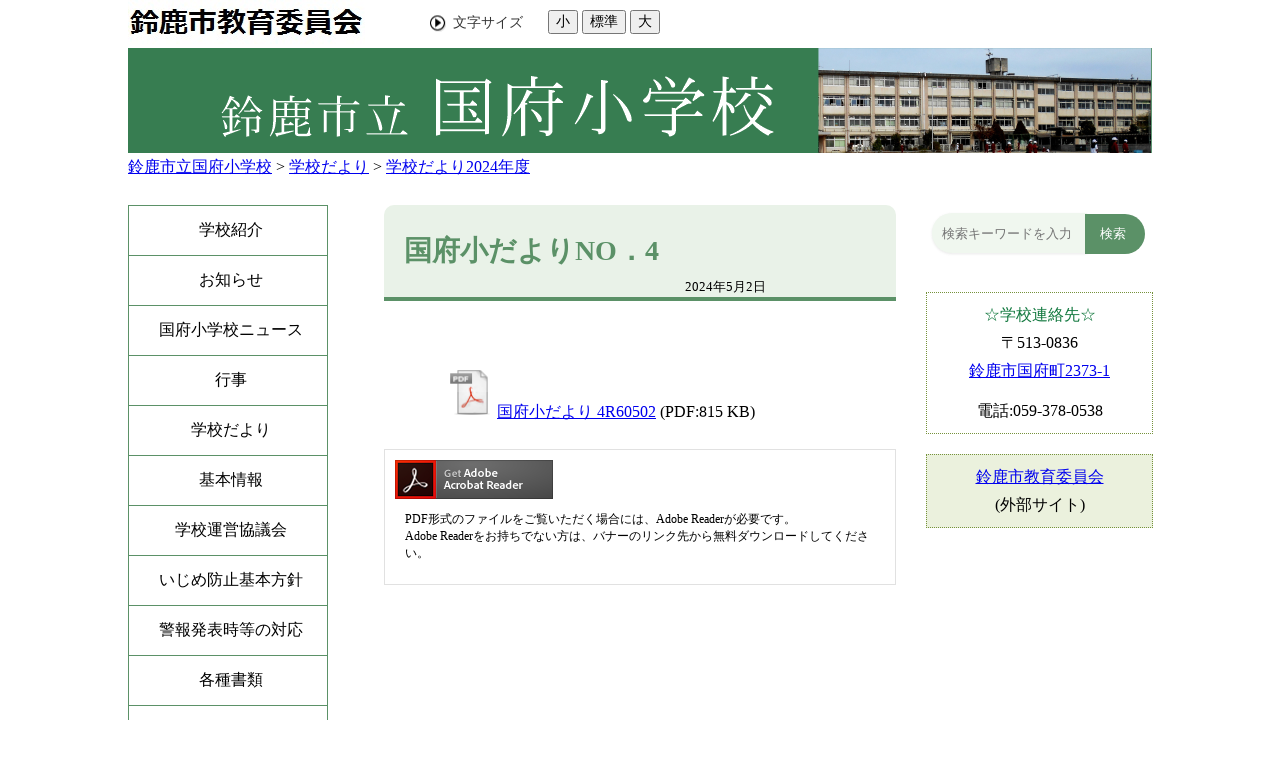

--- FILE ---
content_type: text/html; charset=UTF-8
request_url: https://www.edu.city.suzuka.mie.jp/eskou/letter/2024/57724/
body_size: 5186
content:
  <!DOCTYPE html>
<html lang="ja">
  <head>
          <meta charset="utf-8"/>          <meta property="og:title" content="国府小だよりNO．4｜国府小学校">
              <meta property="og:type" content="記事">
            <meta property="og:site_name" content="国府小学校">
            
    <title>国府小だよりNO．4｜国府小学校</title>
    <link href="/favicon.ico" type="image/x-icon" rel="icon">
    <link href="/favicon.ico" type="image/x-icon" rel="shortcut icon">
                    <script src="/js/jquery/jquery.min.js"></script>
            <link rel="stylesheet" href="/css/public.css">
      <link rel="stylesheet" href="/css/public_trial.css">
      <script src="/js/public.js"></script>
                <link rel="stylesheet" href="/file/css/267.css">
                  <link rel="stylesheet" href="/file/css/1000.css">
                  <link rel="stylesheet" href="/file/css/331.css">
                  <link rel="stylesheet" href="/file/css/330.css">
                  <link rel="stylesheet" href="/file/css/333.css">
                  <link rel="stylesheet" href="/file/css/332.css">
                  <link rel="stylesheet" href="/file/css/357.css">
                  <link rel="stylesheet" href="/file/css/411.css">
                  <link rel="stylesheet" href="/file/css/412.css">
                  <link rel="stylesheet" href="/file/css/1007.css">
                    <script src="/js/public/access_parts.js"></script>
                      <script src="/js/public/banner_parts.js"></script>
                  <script src="/js/public/breadcrumb_parts.js"></script>
                      <link rel="stylesheet" href="/css/fullcalendar/core/main.css"/>
              <link rel="stylesheet" href="/css/fullcalendar/daygrid/main.css"/>
              <script src="/js/fullcalendar/core/main.js"></script>
              <script src="/js/fullcalendar/daygrid/main.js"></script>
              <script src="/js/fullcalendar/core/locales/ja.js"></script>
                        <script src="/js/public/calendar_parts.js"></script>
                      <script src="/js/public/menu_parts.js"></script>
                  <script src="/js/public/search.js"></script>
                  <script src="/js/public/slide_block.js"></script>
                    <script src="/js/public/title_list_parts.js"></script>
                  <link rel="stylesheet" href="/css/leaflet/leaflet.css"/>
      <link rel="stylesheet" href="/css/leaflet/leaflet.fullscreen.css"/>
      <script src="/js/leaflet/leaflet.js"></script>
      <script src="/js/leaflet/Leaflet.fullscreen.min.js"></script>
              <script async src="https://www.googletagmanager.com/gtag/js?id=G-XD97Y7G4XD"></script>
        <script>
          window.dataLayer = window.dataLayer || [];
          function gtag() {
            dataLayer.push(arguments);
          }
          gtag('js', new Date());
          gtag('config', 'G-XD97Y7G4XD');
        </script>
          </head>
  <body class="dev-pc">
          <noscript>
      <p>ご使用のブラウザでJavaScriptが無効なため、一部の機能をご利用できません。JavaScriptの設定方法は、お使いのブラウザのヘルプページをご覧ください。</p>
      </noscript>
            <div class="fontsize_change">
          </div>
    <div class="cms-public">
  <div class="page" style="width:1024px;">
    <div class="layout" data-type="6">
            <div class="area area1 " data-type="1" style="" lang="" >
            <div class="parts " style="" lang="" data-load="1" >
        <div class="note">
        <div class="block " style="font-family:0;width:300px;" lang="" data-load="1" >
    <div class="image" role="list">
  <div class="block left">
          <div class="image_listitem" role="listitem">
        <figure>
                      <div>
              <img src="/file/img/251.jpg" alt="鈴鹿市教育委員会ロゴ" flag="0" class="" style=""/>            </div>
                  </figure>
      </div>
      </div>
</div>
  </div>
        <div class="block " style="font-family:0;width:20px;" lang="" data-load="1" >
    <div class="html">
  <div class="pochi"></div></div>  </div>
        <div class="block ictheaderlist" style="font-family:0;width:120px;" lang="" data-load="1" >
    <div class="list">
  <figure>
        <ol><li class="list-style-white-space">文字サイズ</li></ol>  </figure>
</div>
  </div>
        <div class="block ictheaderlist" style="font-family:0;margin-top:10px;width:235px;" lang="" data-load="1" >
    <div class="html">
  <button type="button" id="smaller" onclick="smaller()">小</button>
      <button type="button" id="medium" onclick="medium()">標準</button>
      <button type="button" id="larger" onclick="larger()">大</button></div>  </div>
  </div>
  </div>
  
              <dynamic class="parts" data-load="0" data-dynamic="1" data-val="153782" data-type="1" data-table="" data-grant_table="" data-language="1" data-device="1" data-shared_attribute_page_val="4000" data-attribute_page_val="57738" data-system="1"></dynamic>
              <dynamic class="parts dynamic_breadcrumb" data-load="0" data-dynamic="1" data-val="153783" data-type="12" data-table="" data-grant_table="" data-language="1" data-device="1" data-attribute_page_val="57738" data-system="1" data-parent_val="" data-top_no_display="0"></dynamic>
          </div>
            <div class="area-group-2-3-4">
                              <div class="area area2 " data-type="2" style="width:25%;" lang="" >
            <div class="parts menuTemp05" style="font-family:0;" lang="" data-load="1" >
        
  <div class="menu menu-horizontal">
    <ul><li style=" width:200px; height:50px;" class="text_flag " ><a href="/eskou/about/" style=""><span class="text_item" val="4013">学校紹介</span></a></li><li style=" width:200px; height:50px;" class="text_flag " ><a href="/eskou/notice/" style=""><span class="text_item" val="4015">お知らせ</span></a></li><li style=" width:200px; height:50px;" class="text_flag " ><a href="/eskou/news/" style=""><span class="text_item" val="4021">国府小学校ニュース</span></a><ul><li style=" width:200px; height:50px;" class="text_flag " ><a href="/eskou/news/activity/" style=""><span class="text_item" val="4022">学校生活</span></a><ul><li style=" width:200px; height:50px;" class="text_flag " ><a href="/eskou/news/activity/2025/" style=""><span class="text_item" val="54514">学校生活2025年度</span></a></li><li style=" width:200px; height:50px;" class="text_flag " ><a href="/eskou/news/activity/2024/" style=""><span class="text_item" val="54197">学校生活2024年度</span></a></li><li style=" width:200px; height:50px;" class="text_flag " ><a href="/eskou/news/activity/2023/" style=""><span class="text_item" val="4023">学校生活2023年度</span></a></li><li style=" width:200px; height:50px;" class="text_flag " ><a href="/eskou/news/activity/2022/" style=""><span class="text_item" val="4024">学校生活2022年度</span></a></li><li style=" width:200px; height:50px;" class="text_flag " ><a href="/eskou/news/activity/2021/" style=""><span class="text_item" val="4025">学校生活2021年度</span></a></li><li style=" width:200px; height:50px;" class="text_flag " ><a href="/eskou/news/activity/2020/" style=""><span class="text_item" val="4026">学校生活2020年度</span></a></li></ul></li><li style=" width:200px; height:50px;" class="text_flag " ><a href="/eskou/news/lunch/" style=""><span class="text_item" val="4034">給食</span></a><ul><li style=" width:200px; height:50px;" class="text_flag " ><a href="/eskou/news/lunch/2025/" style=""><span class="text_item" val="54597">給食2025年度</span></a></li><li style=" width:200px; height:50px;" class="text_flag " ><a href="/eskou/news/lunch/2024/" style=""><span class="text_item" val="54218">給食2024年度</span></a></li><li style=" width:200px; height:50px;" class="text_flag " ><a href="/eskou/news/lunch/2023/" style=""><span class="text_item" val="4035">給食2023年度</span></a></li><li style=" width:200px; height:50px;" class="text_flag " ><a href="/eskou/news/lunch/2022/" style=""><span class="text_item" val="4036">給食2022年度</span></a></li><li style=" width:200px; height:50px;" class="text_flag " ><a href="/eskou/news/lunch/2021/" style=""><span class="text_item" val="4037">給食2021年度</span></a></li><li style=" width:200px; height:50px;" class="text_flag " ><a href="/eskou/news/lunch/2020/" style=""><span class="text_item" val="4038">給食2020年度</span></a></li></ul></li></ul></li><li style=" width:200px; height:50px;" class="text_flag " ><a href="/eskou/event/" style=""><span class="text_item" val="4040">行事</span></a></li><li style=" width:200px; height:50px;" class="text_flag " ><a href="/eskou/letter/" style=""><span class="text_item" val="4046">学校だより</span></a><ul><li style=" width:200px; height:50px;" class="text_flag " ><a href="/eskou/letter/2025/" style=""><span class="text_item" val="54630">学校だより2025年度</span></a></li><li style=" width:200px; height:50px;" class="text_flag " ><a href="/eskou/letter/2024/" style=""><span class="text_item" val="54201">学校だより2024年度</span></a></li><li style=" width:200px; height:50px;" class="text_flag " ><a href="/eskou/letter/2023/" style=""><span class="text_item" val="4047">学校だより2023年度</span></a></li><li style=" width:200px; height:50px;" class="text_flag " ><a href="/eskou/letter/2022/" style=""><span class="text_item" val="4048">学校だより2022年度</span></a></li><li style=" width:200px; height:50px;" class="text_flag " ><a href="/eskou/letter/2021/" style=""><span class="text_item" val="4049">学校だより2021年度</span></a></li><li style=" width:200px; height:50px;" class="text_flag " ><a href="/eskou/letter/2020/" style=""><span class="text_item" val="4050">学校だより2020年度</span></a></li></ul></li><li style=" width:200px; height:50px;" class="text_flag " ><a href="/eskou/basic/" style=""><span class="text_item" val="4052">基本情報</span></a></li><li style=" width:200px; height:50px;" class="text_flag " ><a href="/eskou/council/" style=""><span class="text_item" val="4053">学校運営協議会</span></a><ul><li style=" width:200px; height:50px;" class="text_flag " ><a href="/eskou/council/2025/" style=""><span class="text_item" val="54642">学校運営協議会2025年度</span></a></li><li style=" width:200px; height:50px;" class="text_flag " ><a href="/eskou/council/2024/" style=""><span class="text_item" val="54202">学校運営協議会2024年度</span></a></li><li style=" width:200px; height:50px;" class="text_flag " ><a href="/eskou/council/2023/" style=""><span class="text_item" val="4054">学校運営協議会2023年度</span></a></li><li style=" width:200px; height:50px;" class="text_flag " ><a href="/eskou/council/2022/" style=""><span class="text_item" val="4055">学校運営協議会2022年度</span></a></li><li style=" width:200px; height:50px;" class="text_flag " ><a href="/eskou/council/2021/" style=""><span class="text_item" val="4056">学校運営協議会2021年度</span></a></li><li style=" width:200px; height:50px;" class="text_flag " ><a href="/eskou/council/2020/" style=""><span class="text_item" val="4057">学校運営協議会2020年度</span></a></li></ul></li><li style=" width:200px; height:50px;" class="text_flag " ><a href="/eskou/anti-ijime/" style=""><span class="text_item" val="4059">いじめ防止基本方針</span></a></li><li style=" width:200px; height:50px;" class="text_flag " ><a href="/eskou/emergency/" style=""><span class="text_item" val="4060">警報発表時等の対応</span></a></li><li style=" width:200px; height:50px;" class="text_flag " ><a href="/eskou/document/" style=""><span class="text_item" val="4061">各種書類</span></a></li><li style=" width:200px; height:50px;" class="text_flag " ><a href="/eskou/kinder/" style=""><span class="text_item" val="4071">国府幼稚園</span></a><ul><li style=" width:200px; height:50px;" class="text_flag " ><a href="/eskou/kinder/about/" style=""><span class="text_item" val="4072">国府幼稚園概要</span></a></li><li style=" width:200px; height:50px;" class="text_flag " ><a href="/eskou/kinder/oshirase/" style=""><span class="text_item" val="42183">幼稚園お知らせ</span></a></li><li style=" width:200px; height:50px;" class="text_flag " ><a href="/eskou/kinder/2025/" style=""><span class="text_item" val="54646">園だより2025年度</span></a></li><li style=" width:200px; height:50px;" class="text_flag " ><a href="/eskou/kinder/2024/" style=""><span class="text_item" val="54203">園だより2024年度</span></a></li><li style=" width:200px; height:50px;" class="text_flag " ><a href="/eskou/kinder/2023/" style=""><span class="text_item" val="4073">園だより2023年度</span></a></li><li style=" width:200px; height:50px;" class="text_flag " ><a href="/eskou/kinder/2022/" style=""><span class="text_item" val="4074">園だより2022年度</span></a></li><li style=" width:200px; height:50px;" class="text_flag " ><a href="/eskou/kinder/2021/" style=""><span class="text_item" val="4075">園だより2021年度</span></a></li><li style=" width:200px; height:50px;" class="text_flag " ><a href="/eskou/kinder/2020/" style=""><span class="text_item" val="4076">園だより2020年度</span></a></li></ul></li><li style=" width:200px; height:50px;" class="text_flag " ><a href="/eskou/zousho/" style=""><span class="text_item" val="45821">図書検索</span></a></li></ul>  </div>
  </div>
  
        </div>
                    <div class="area area3 " data-type="3" style="width:50%;" lang="" >
        <div class="parts " style="" lang="" data-load="1" >
        <div class="note">
        <div class="block " style="" lang="" data-load="1" >
    <div class="heading">
        <h1><span>国府小だよりNO．4</span></h1>
      <time datetime=2024-05-02>2024年5月2日</time></div>
  </div>
        <div class="block " style="" lang="" data-load="1" >
    <div class="attach">
  <ul>
            <li class="item item_side" type="none">
          <a href="/file/attachment/52502.pdf" target="_blank"><img class="file-extension pdf" alt="" src="/img/extension/pdf.png" ><span>国府小だより 4R60502</span></a>          <span>(PDF:815 KB)
            </span>
        </li>
            </ul>
</div>
  </div>
  </div>
  </div>
            <div class="plugindownload">
      <a href="https://get.adobe.com/jp/reader/" target="_blank">
        <img alt="Adobe Readerのダウンロードページへ（別ウィンドウ）" src="/img/adobe/Adobe_Acrobat_Reader.png">
      </a>
      <div>
        <p>PDF形式のファイルをご覧いただく場合には、Adobe Readerが必要です。<br>
          Adobe Readerをお持ちでない方は、バナーのリンク先から無料ダウンロードしてください。</p>
      </div>
    </div>
  </div>
                      <div class="area area4 " data-type="4" style="width:25%;" lang="" >
              <div class="parts " style="margin-left:30px;width:225px;font-family:0;" lang="" data-load="1">
            
<link rel="stylesheet" href="/css/jquery/jquery.datetimepicker.css"/>
<link rel="stylesheet" href="/css/search.css"/>
<script src="/js/jquery/jquery.datetimepicker.full.min.js"></script>
<script src="/js/public/search.js"></script>


<div class="search_input">
        
      <form method="get" action="/system/searches" class="search_form">
    
          <div class="search_input_core">
      
                            <input type="hidden" name="part_id" value="67520">
          <input type="hidden" name="grant_table" value="">
                  
        <div class="search">
                      <input type="text" class="search_text" name="search_word" value="" title="検索キーワードを入力" placeholder="検索キーワードを入力">
                                          <button class="search_result " value="検索" type="button">検索</button>
                                                        </div>

                          
                                          </div>
      
              
        </form>
  </div>

      <script>
      $(function () {
        /**
         * カレンダー入力。
         */
        $.datetimepicker.setLocale('ja');
        $('.datepicker').datetimepicker({timepicker: false, format: 'Y-m-d'});
        /**
         * カテゴリーの絞込み。
         */
        $('.select_category').keyup(function () {
          var val = $(this).val();
          var show_all = (val == '' || $(this).next('ul').find('label[title*=' + val + ']').length == 0); //未入力または（入力途中で）該当ゼロなら全て表示。
          $(this).next('ul').children('li').each(function () {
            if (show_all || $(this).find('label[title*=' + val + ']').length > 0) {
              $(this).css('display', 'inline-block');
            } else {
              $(this).css('display', 'none');
            }
          });
        });
      });
    </script>
    </div>
  
                <div class="parts " style="margin-left:30px;font-family:0;" lang="" data-load="1">
        <div class="note">
        <div class="block contact" style="margin-top:30px;margin-bottom:20px;border-width:0.2px;width:225px;font-family:0;border-style:dotted;border-color:#76923c;" lang="" data-load="1">
    <div class="sentence">
  <p style="text-align:center"><span style="color:#11783e">☆学校連絡先☆</span></p>

<p style="text-align:center">〒513-0836</p>

<p style="text-align:center"><a href="https://goo.gl/maps/8vWET7awx4QzHfxHA">鈴鹿市国府町2373-1</a></p>

<p style="text-align:center"><br />
電話:059-378-0538</p>
</div>  </div>
        <div class="block contact" style="margin-top:0px;border-width:0.2px;width:225px;background-color:#ebf1dd;font-family:0;border-style:dotted;border-color:#76923c;" lang="" data-load="1">
    <div class="sentence">
  <p style="text-align:center"><a href="https://www.city.suzuka.lg.jp/kyoiku/">鈴鹿市教育委員会</a></p>

<p style="text-align:center">(外部サイト)</p>
</div>  </div>
  </div>
  </div>
  
        </div>
                </div>
              <div class="area area5 " data-type="5" style="" lang="" >
              <div class="parts " style="" lang="" data-load="1">
            <div class="note">
                      <div class="block " style="margin-top:25px;font-family:0;" lang="" data-load="1">
    <div class="horizontalline">
  <hr class="solid">
</div>  </div>
                      <div class="block " style="" lang="" data-load="1">
    <div class="sentence">
<p style="text-align:center">本ホームページの画像及びすべての情報について，無断で転載・頒布することを禁じます。<br />
&copy; 鈴鹿市立国府小学校</p>
</div>  </div>
  </div>

  </div>
  
        </div>
        </div>
  </div>
</div>
<div class="data-field">
  <input type="hidden" id="attribute_page_id_hidden" name="attribute_page_id_hidden" value="57738">
  <input type="hidden" id="type_hidden" name="type_hidden" value="2">
  <input type="hidden" id="language_page_id_hidden" name="language_page_id_hidden" value="28860">
  <input type="hidden" id="page_id_hidden" name="page_id_hidden" value="29124">
  <input type="hidden" id="language_id_hidden" name="language_id_hidden" value="1">
  <input type="hidden" id="device_id_hidden" name="device_id_hidden" value="1">
  <input type="hidden" id="sites_responsive_flag_hidden" name="sites_responsive_flag_hidden" value="0">
  <input type="hidden" id="page_responsive_flag_hidden" name="page_responsive_flag_hidden" value="0">
</div>
  <div class="to_original_page"><a href="javascript:void(0);"></a></div>
  <script src="/js/jquery/jquery.cookie.js"></script>
  <script>
    $(function () {
      var original_device = $.cookie('original_device'); //2:tb, 3:sp
      if (original_device == 'tb') {
        $('.to_original_page a').text('国府小学校（タブレット版）表示');
      } else if (original_device == 'sp') {
        $('.to_original_page a').text('国府小学校（スマートフォン版）表示');
      } else {
        $('.to_original_page a').text('国府小学校表示');
        $('.to_original_page').css('display', 'none');
      }
      $(document).on('click', '.to_original_page a', function () {
        var original_device = $.cookie('original_device');
        var device_type;
        if (original_device == 'tb') {
          device_type = 2;
        } else if (original_device == 'sp') {
          device_type = 3;
        }
        $.cookie('selected_device', device_type, {expires: 1, path: '/', domain: 'www.edu.city.suzuka.mie.jp'});
        window.location.href = $(location).attr('pathname');
      });
    });

    var x = 100, cnt = 0;
    function larger() {
      if (cnt >= 2) {
        return;
      }
      x *= 1.2;
      cnt++;
      document.body.style.fontSize = x + '%';
    }
    function medium() {
      x = 100;
      cnt = 0;
      document.body.style.fontSize = 100 + '%';
    }
    function smaller() {
      x /= 1.2;
      cnt--;
      document.body.style.fontSize = x + '%';
    }
  </script>
  </body>
</html>
  

--- FILE ---
content_type: text/html; charset=UTF-8
request_url: https://www.edu.city.suzuka.mie.jp/system/ajax/parts/dynamic_preview
body_size: 203
content:
  <div class="parts " style="" lang="" data-load="1" >
        <div class="note">
        <div class="block " style="font-family:0;" lang="" data-load="1" >
    <div class="html">
  <a href="/eskou">
<img src="/file/img/1815.png" style="margin-left:0px !important;"/></a></div>  </div>
  </div>
  </div>
  

--- FILE ---
content_type: text/html; charset=UTF-8
request_url: https://www.edu.city.suzuka.mie.jp/system/ajax/parts/dynamic_preview
body_size: 464
content:
  <div class="parts " style="" lang="" data-load="1" >
        <div class="breadcrumb default_breadcrumb">
      <div class="bread-list">
              <div>
                          <a href="/eskou/">鈴鹿市立国府小学校</a>
                                    <label> > </label><a href="/eskou/letter/">学校だより</a>
                                      <label> > </label><a href="/eskou/letter/2024/">学校だより2024年度</a>
                          </div>
              <div onclick="obj = document.getElementById('ec8a57bf').style;obj.display = (obj.display == 'none') ? 'block' : 'none';obj = document.getElementById('open_ec8a57bf').style;obj.display = (obj.display == 'none') ? 'block' : 'none';obj = document.getElementById('close_ec8a57bf').style;obj.display = (obj.display == 'block') ? 'none' : 'block';" class="breadcrumb_close">
        <div class="close_point">
          <a href="javascript:void(0);" style="cursor:pointer; display:none;" id ="close_ec8a57bf" ><u>閉じる</u></a>
        </div>
      </div>
    </div>
  </div>  </div>
  

--- FILE ---
content_type: text/css
request_url: https://www.edu.city.suzuka.mie.jp/file/css/332.css
body_size: 661
content:
@charset "utf-8";

/* K-Tops☆メニュー縦並びB */
.menuTemp05 {
	margin-bottom: 30px;
}
.menuTemp05 .menu-horizontal {

}
.menuTemp05 .menu-horizontal ul li {
	display: block!important;
	border: none;
	box-sizing: border-box;
}
.menuTemp05 .menu-horizontal ul li a {
	display: flex;
	justify-content: center;
	align-items: center;
	height: 100%;
}
.menuTemp05 .menu-horizontal ul {
  
}
.menuTemp05 .menu-horizontal > ul {

}
.menuTemp05 .menu-horizontal > ul > li {

}
.menuTemp05 .menu-horizontal > ul > li:last-child {

}
.menuTemp05 .menu-horizontal > ul > li > a {
	background: none;
}
.menuTemp05 .menu-horizontal > ul > li > a:hover {
	background: none;
}
.menuTemp05 .menu-horizontal > ul > li:hover > a {

}
.menuTemp05 .menu-horizontal > ul > li:hover > a span {

}
.menuTemp05 .menu-horizontal > ul > li > ul {
	top: -1px;

}
.menuTemp05 .menu-horizontal > ul > li:hover > ul {

}
.menuTemp05 .menu-horizontal > ul > li > ul > li {
	background: none;
}
.menuTemp05 .menu-horizontal > ul > li > ul > li:last-child {

}
.menuTemp05 .menu-horizontal > ul > li > ul > li:hover {

}
.menuTemp05 .menu-horizontal > ul > li > ul > li > a {
	background: none;
}
.menuTemp05 .menu-horizontal > ul > li > ul > li > a:hover {
	background: none;
}
.menuTemp05 .menu-horizontal > ul > li > ul > li:hover > a > span {

}
.menuTemp05 .menu-horizontal > ul > li > ul > li > ul {
	top: -1px;

}
.menuTemp05 .menu-horizontal > ul > li > ul > li:hover > ul {

}
.menuTemp05 .menu-horizontal > ul > li > ul > li > ul > li {
	background: none;
}
.menuTemp05 .menu-horizontal > ul > li > ul > li > ul > li:last-child {

}
.menuTemp05 .menu-horizontal > ul > li > ul > li > ul > li:hover {

}
.menuTemp05 .menu-horizontal > ul > li > ul > li > ul > li a {
	background: none;
}
.menuTemp05 .menu-horizontal > ul > li > ul > li > ul > li a:hover {
	background: none;
}
.menuTemp05 .menu-horizontal > ul > li > ul > li > ul > li:hover a span {

}

/*-------------------------------------
カラー設定
--------------------------------------*/
/* グリーン */
.menuTemp05 .menu-horizontal > ul > li {
	border: solid 1px #5b9167;
	border-bottom: none;
	background-color: #FFF;
}
.menuTemp05 .menu-horizontal > ul > li:last-child {
	border-bottom: solid 1px #5b9167;
}
.menuTemp05 .menu-horizontal > ul > li:hover > a {
	background-color: #5b9167;
}
.menuTemp05 .menu-horizontal > ul > li:hover > a span {
	color: #FFF;
}
.menuTemp05 .menu-horizontal > ul > li > ul > li {
	border: solid 1px #5b9167;
	border-bottom: none;
	background-color: #f5fcf6;
}
.menuTemp05 .menu-horizontal > ul > li > ul > li:last-child {
	border-bottom: solid 1px #5b9167;
}
.menuTemp05 .menu-horizontal > ul > li > ul > li:hover {
	background-color: #5b9167;
}
.menuTemp05 .menu-horizontal > ul > li > ul > li:hover > a > span {
	color: #FFF;
}
.menuTemp05 .menu-horizontal > ul > li > ul > li > ul > li {
	border: solid 1px #5b9167;
	border-bottom: none;
	background-color: #FFF;
}
.menuTemp05 .menu-horizontal > ul > li > ul > li > ul > li:last-child {
	border-bottom: solid 1px #5b9167;
}
.menuTemp05 .menu-horizontal > ul > li > ul > li > ul > li:hover {
	background-color: #5b9167;
}
.menuTemp05 .menu-horizontal > ul > li > ul > li > ul > li:hover a span {
	color: #FFF;
}




--- FILE ---
content_type: text/css
request_url: https://www.edu.city.suzuka.mie.jp/file/css/411.css
body_size: 76
content:
body:not(.dev-mb) .cms-public .heading h1 {
   margin: 0px 0px 50px 0px;
}

--- FILE ---
content_type: text/css
request_url: https://www.edu.city.suzuka.mie.jp/file/css/412.css
body_size: 77
content:
body:not(.dev-mb) .cms-public .heading h1.disabled {
    display: none;
}


--- FILE ---
content_type: text/css
request_url: https://www.edu.city.suzuka.mie.jp/file/css/1007.css
body_size: 266
content:
.dev-pc .cms-public .page .calendar .tab ul.list li.totaling {
  padding-left: 0;
}
.dev-pc .cms-public .calendar .tab ul.list li div.during {
  padding-top: 0.3em;
}
.dev-pc .cms-public .calendar .tab ul.list li.totaling div.during {
  position: relative;
}

--- FILE ---
content_type: application/javascript
request_url: https://www.edu.city.suzuka.mie.jp/js/jquery/jquery.datetimepicker.full.min.js
body_size: 20790
content:
var DateFormatter;!function(){"use strict";var e,t,a,r,n,o;n=864e5,o=3600,e=function(e,t){return"string"==typeof e&&"string"==typeof t&&e.toLowerCase()===t.toLowerCase()},t=function(e,a,r){var n=r||"0",o=e.toString();return o.length<a?t(n+o,a):o},a=function(e){var t,r;for(e=e||{},t=1;t<arguments.length;t++)if(r=arguments[t])for(var n in r)r.hasOwnProperty(n)&&("object"==typeof r[n]?a(e[n],r[n]):e[n]=r[n]);return e},r={dateSettings:{days:["Sunday","Monday","Tuesday","Wednesday","Thursday","Friday","Saturday"],daysShort:["Sun","Mon","Tue","Wed","Thu","Fri","Sat"],months:["January","February","March","April","May","June","July","August","September","October","November","December"],monthsShort:["Jan","Feb","Mar","Apr","May","Jun","Jul","Aug","Sep","Oct","Nov","Dec"],meridiem:["AM","PM"],ordinal:function(e){var t=e%10,a={1:"st",2:"nd",3:"rd"};return 1!==Math.floor(e%100/10)&&a[t]?a[t]:"th"}},separators:/[ \-+\/\.T:@]/g,validParts:/[dDjlNSwzWFmMntLoYyaABgGhHisueTIOPZcrU]/g,intParts:/[djwNzmnyYhHgGis]/g,tzParts:/\b(?:[PMCEA][SDP]T|(?:Pacific|Mountain|Central|Eastern|Atlantic) (?:Standard|Daylight|Prevailing) Time|(?:GMT|UTC)(?:[-+]\d{4})?)\b/g,tzClip:/[^-+\dA-Z]/g},DateFormatter=function(e){var t=this,n=a(r,e);t.dateSettings=n.dateSettings,t.separators=n.separators,t.validParts=n.validParts,t.intParts=n.intParts,t.tzParts=n.tzParts,t.tzClip=n.tzClip},DateFormatter.prototype={constructor:DateFormatter,parseDate:function(t,a){var r,n,o,i,s,d,u,l,f,c,m=this,h=!1,g=!1,p=m.dateSettings,y={date:null,year:null,month:null,day:null,hour:0,min:0,sec:0};if(!t)return void 0;if(t instanceof Date)return t;if("number"==typeof t)return new Date(t);if("U"===a)return o=parseInt(t),o?new Date(1e3*o):t;if("string"!=typeof t)return"";if(r=a.match(m.validParts),!r||0===r.length)throw new Error("Invalid date format definition.");for(n=t.replace(m.separators,"\x00").split("\x00"),o=0;o<n.length;o++)switch(i=n[o],s=parseInt(i),r[o]){case"y":case"Y":f=i.length,2===f?y.year=parseInt((70>s?"20":"19")+i):4===f&&(y.year=s),h=!0;break;case"m":case"n":case"M":case"F":isNaN(i)?(d=p.monthsShort.indexOf(i),d>-1&&(y.month=d+1),d=p.months.indexOf(i),d>-1&&(y.month=d+1)):s>=1&&12>=s&&(y.month=s),h=!0;break;case"d":case"j":s>=1&&31>=s&&(y.day=s),h=!0;break;case"g":case"h":u=r.indexOf("a")>-1?r.indexOf("a"):r.indexOf("A")>-1?r.indexOf("A"):-1,c=n[u],u>-1?(l=e(c,p.meridiem[0])?0:e(c,p.meridiem[1])?12:-1,s>=1&&12>=s&&l>-1?y.hour=s+l:s>=0&&23>=s&&(y.hour=s)):s>=0&&23>=s&&(y.hour=s),g=!0;break;case"G":case"H":s>=0&&23>=s&&(y.hour=s),g=!0;break;case"i":s>=0&&59>=s&&(y.min=s),g=!0;break;case"s":s>=0&&59>=s&&(y.sec=s),g=!0}if(h===!0&&y.year&&y.month&&y.day)y.date=new Date(y.year,y.month-1,y.day,y.hour,y.min,y.sec,0);else{if(g!==!0)return!1;y.date=new Date(0,0,0,y.hour,y.min,y.sec,0)}return y.date},guessDate:function(e,t){if("string"!=typeof e)return e;var a,r,n,o,i=this,s=e.replace(i.separators,"\x00").split("\x00"),d=/^[djmn]/g,u=t.match(i.validParts),l=new Date,f=0;if(!d.test(u[0]))return e;for(r=0;r<s.length;r++){switch(f=2,n=s[r],o=parseInt(n.substr(0,2)),r){case 0:"m"===u[0]||"n"===u[0]?l.setMonth(o-1):l.setDate(o);break;case 1:"m"===u[0]||"n"===u[0]?l.setDate(o):l.setMonth(o-1);break;case 2:a=l.getFullYear(),n.length<4?(l.setFullYear(parseInt(a.toString().substr(0,4-n.length)+n)),f=n.length):(l.setFullYear=parseInt(n.substr(0,4)),f=4);break;case 3:l.setHours(o);break;case 4:l.setMinutes(o);break;case 5:l.setSeconds(o)}n.substr(f).length>0&&s.splice(r+1,0,n.substr(f))}return l},parseFormat:function(e,a){var r,i=this,s=i.dateSettings,d=/\\?(.?)/gi,u=function(e,t){return r[e]?r[e]():t};return r={d:function(){return t(r.j(),2)},D:function(){return s.daysShort[r.w()]},j:function(){return a.getDate()},l:function(){return s.days[r.w()]},N:function(){return r.w()||7},w:function(){return a.getDay()},z:function(){var e=new Date(r.Y(),r.n()-1,r.j()),t=new Date(r.Y(),0,1);return Math.round((e-t)/n)},W:function(){var e=new Date(r.Y(),r.n()-1,r.j()-r.N()+3),a=new Date(e.getFullYear(),0,4);return t(1+Math.round((e-a)/n/7),2)},F:function(){return s.months[a.getMonth()]},m:function(){return t(r.n(),2)},M:function(){return s.monthsShort[a.getMonth()]},n:function(){return a.getMonth()+1},t:function(){return new Date(r.Y(),r.n(),0).getDate()},L:function(){var e=r.Y();return e%4===0&&e%100!==0||e%400===0?1:0},o:function(){var e=r.n(),t=r.W(),a=r.Y();return a+(12===e&&9>t?1:1===e&&t>9?-1:0)},Y:function(){return a.getFullYear()},y:function(){return r.Y().toString().slice(-2)},a:function(){return r.A().toLowerCase()},A:function(){var e=r.G()<12?0:1;return s.meridiem[e]},B:function(){var e=a.getUTCHours()*o,r=60*a.getUTCMinutes(),n=a.getUTCSeconds();return t(Math.floor((e+r+n+o)/86.4)%1e3,3)},g:function(){return r.G()%12||12},G:function(){return a.getHours()},h:function(){return t(r.g(),2)},H:function(){return t(r.G(),2)},i:function(){return t(a.getMinutes(),2)},s:function(){return t(a.getSeconds(),2)},u:function(){return t(1e3*a.getMilliseconds(),6)},e:function(){var e=/\((.*)\)/.exec(String(a))[1];return e||"Coordinated Universal Time"},T:function(){var e=(String(a).match(i.tzParts)||[""]).pop().replace(i.tzClip,"");return e||"UTC"},I:function(){var e=new Date(r.Y(),0),t=Date.UTC(r.Y(),0),a=new Date(r.Y(),6),n=Date.UTC(r.Y(),6);return e-t!==a-n?1:0},O:function(){var e=a.getTimezoneOffset(),r=Math.abs(e);return(e>0?"-":"+")+t(100*Math.floor(r/60)+r%60,4)},P:function(){var e=r.O();return e.substr(0,3)+":"+e.substr(3,2)},Z:function(){return 60*-a.getTimezoneOffset()},c:function(){return"Y-m-d\\TH:i:sP".replace(d,u)},r:function(){return"D, d M Y H:i:s O".replace(d,u)},U:function(){return a.getTime()/1e3||0}},u(e,e)},formatDate:function(e,t){var a,r,n,o,i,s=this,d="";if("string"==typeof e&&(e=s.parseDate(e,t),e===!1))return!1;if(e instanceof Date){for(n=t.length,a=0;n>a;a++)i=t.charAt(a),"S"!==i&&(o=s.parseFormat(i,e),a!==n-1&&s.intParts.test(i)&&"S"===t.charAt(a+1)&&(r=parseInt(o),o+=s.dateSettings.ordinal(r)),d+=o);return d}return""}}}(),function(e){"function"==typeof define&&define.amd?define(["jquery","jquery-mousewheel"],e):"object"==typeof exports?module.exports=e:e(jQuery)}(function(e){"use strict";function t(e,t,a){this.date=e,this.desc=t,this.style=a}var a={i18n:{ar:{months:["كانون الثاني","شباط","آذار","نيسان","مايو","حزيران","تموز","آب","أيلول","تشرين الأول","تشرين الثاني","كانون الأول"],dayOfWeekShort:["ن","ث","ع","خ","ج","س","ح"],dayOfWeek:["الأحد","الاثنين","الثلاثاء","الأربعاء","الخميس","الجمعة","السبت","الأحد"]},ro:{months:["Ianuarie","Februarie","Martie","Aprilie","Mai","Iunie","Iulie","August","Septembrie","Octombrie","Noiembrie","Decembrie"],dayOfWeekShort:["Du","Lu","Ma","Mi","Jo","Vi","Sâ"],dayOfWeek:["Duminică","Luni","Marţi","Miercuri","Joi","Vineri","Sâmbătă"]},id:{months:["Januari","Februari","Maret","April","Mei","Juni","Juli","Agustus","September","Oktober","November","Desember"],dayOfWeekShort:["Min","Sen","Sel","Rab","Kam","Jum","Sab"],dayOfWeek:["Minggu","Senin","Selasa","Rabu","Kamis","Jumat","Sabtu"]},is:{months:["Janúar","Febrúar","Mars","Apríl","Maí","Júní","Júlí","Ágúst","September","Október","Nóvember","Desember"],dayOfWeekShort:["Sun","Mán","Þrið","Mið","Fim","Fös","Lau"],dayOfWeek:["Sunnudagur","Mánudagur","Þriðjudagur","Miðvikudagur","Fimmtudagur","Föstudagur","Laugardagur"]},bg:{months:["Януари","Февруари","Март","Април","Май","Юни","Юли","Август","Септември","Октомври","Ноември","Декември"],dayOfWeekShort:["Нд","Пн","Вт","Ср","Чт","Пт","Сб"],dayOfWeek:["Неделя","Понеделник","Вторник","Сряда","Четвъртък","Петък","Събота"]},fa:{months:["فروردین","اردیبهشت","خرداد","تیر","مرداد","شهریور","مهر","آبان","آذر","دی","بهمن","اسفند"],dayOfWeekShort:["یکشنبه","دوشنبه","سه شنبه","چهارشنبه","پنجشنبه","جمعه","شنبه"],dayOfWeek:["یک‌شنبه","دوشنبه","سه‌شنبه","چهارشنبه","پنج‌شنبه","جمعه","شنبه","یک‌شنبه"]},ru:{months:["Январь","Февраль","Март","Апрель","Май","Июнь","Июль","Август","Сентябрь","Октябрь","Ноябрь","Декабрь"],dayOfWeekShort:["Вс","Пн","Вт","Ср","Чт","Пт","Сб"],dayOfWeek:["Воскресенье","Понедельник","Вторник","Среда","Четверг","Пятница","Суббота"]},uk:{months:["Січень","Лютий","Березень","Квітень","Травень","Червень","Липень","Серпень","Вересень","Жовтень","Листопад","Грудень"],dayOfWeekShort:["Ндл","Пнд","Втр","Срд","Чтв","Птн","Сбт"],dayOfWeek:["Неділя","Понеділок","Вівторок","Середа","Четвер","П'ятниця","Субота"]},en:{months:["January","February","March","April","May","June","July","August","September","October","November","December"],dayOfWeekShort:["Sun","Mon","Tue","Wed","Thu","Fri","Sat"],dayOfWeek:["Sunday","Monday","Tuesday","Wednesday","Thursday","Friday","Saturday"]},el:{months:["Ιανουάριος","Φεβρουάριος","Μάρτιος","Απρίλιος","Μάιος","Ιούνιος","Ιούλιος","Αύγουστος","Σεπτέμβριος","Οκτώβριος","Νοέμβριος","Δεκέμβριος"],dayOfWeekShort:["Κυρ","Δευ","Τρι","Τετ","Πεμ","Παρ","Σαβ"],dayOfWeek:["Κυριακή","Δευτέρα","Τρίτη","Τετάρτη","Πέμπτη","Παρασκευή","Σάββατο"]},de:{months:["Januar","Februar","März","April","Mai","Juni","Juli","August","September","Oktober","November","Dezember"],dayOfWeekShort:["So","Mo","Di","Mi","Do","Fr","Sa"],dayOfWeek:["Sonntag","Montag","Dienstag","Mittwoch","Donnerstag","Freitag","Samstag"]},nl:{months:["januari","februari","maart","april","mei","juni","juli","augustus","september","oktober","november","december"],dayOfWeekShort:["zo","ma","di","wo","do","vr","za"],dayOfWeek:["zondag","maandag","dinsdag","woensdag","donderdag","vrijdag","zaterdag"]},tr:{months:["Ocak","Şubat","Mart","Nisan","Mayıs","Haziran","Temmuz","Ağustos","Eylül","Ekim","Kasım","Aralık"],dayOfWeekShort:["Paz","Pts","Sal","Çar","Per","Cum","Cts"],dayOfWeek:["Pazar","Pazartesi","Salı","Çarşamba","Perşembe","Cuma","Cumartesi"]},fr:{months:["Janvier","Février","Mars","Avril","Mai","Juin","Juillet","Août","Septembre","Octobre","Novembre","Décembre"],dayOfWeekShort:["Dim","Lun","Mar","Mer","Jeu","Ven","Sam"],dayOfWeek:["dimanche","lundi","mardi","mercredi","jeudi","vendredi","samedi"]},es:{months:["Enero","Febrero","Marzo","Abril","Mayo","Junio","Julio","Agosto","Septiembre","Octubre","Noviembre","Diciembre"],dayOfWeekShort:["Dom","Lun","Mar","Mié","Jue","Vie","Sáb"],dayOfWeek:["Domingo","Lunes","Martes","Miércoles","Jueves","Viernes","Sábado"]},th:{months:["มกราคม","กุมภาพันธ์","มีนาคม","เมษายน","พฤษภาคม","มิถุนายน","กรกฎาคม","สิงหาคม","กันยายน","ตุลาคม","พฤศจิกายน","ธันวาคม"],dayOfWeekShort:["อา.","จ.","อ.","พ.","พฤ.","ศ.","ส."],dayOfWeek:["อาทิตย์","จันทร์","อังคาร","พุธ","พฤหัส","ศุกร์","เสาร์","อาทิตย์"]},pl:{months:["styczeń","luty","marzec","kwiecień","maj","czerwiec","lipiec","sierpień","wrzesień","październik","listopad","grudzień"],dayOfWeekShort:["nd","pn","wt","śr","cz","pt","sb"],dayOfWeek:["niedziela","poniedziałek","wtorek","środa","czwartek","piątek","sobota"]},pt:{months:["Janeiro","Fevereiro","Março","Abril","Maio","Junho","Julho","Agosto","Setembro","Outubro","Novembro","Dezembro"],dayOfWeekShort:["Dom","Seg","Ter","Qua","Qui","Sex","Sab"],dayOfWeek:["Domingo","Segunda","Terça","Quarta","Quinta","Sexta","Sábado"]},ch:{months:["一月","二月","三月","四月","五月","六月","七月","八月","九月","十月","十一月","十二月"],dayOfWeekShort:["日","一","二","三","四","五","六"]},se:{months:["Januari","Februari","Mars","April","Maj","Juni","Juli","Augusti","September","Oktober","November","December"],dayOfWeekShort:["Sön","Mån","Tis","Ons","Tor","Fre","Lör"]},kr:{months:["1월","2월","3월","4월","5월","6월","7월","8월","9월","10월","11월","12월"],dayOfWeekShort:["일","월","화","수","목","금","토"],dayOfWeek:["일요일","월요일","화요일","수요일","목요일","금요일","토요일"]},it:{months:["Gennaio","Febbraio","Marzo","Aprile","Maggio","Giugno","Luglio","Agosto","Settembre","Ottobre","Novembre","Dicembre"],dayOfWeekShort:["Dom","Lun","Mar","Mer","Gio","Ven","Sab"],dayOfWeek:["Domenica","Lunedì","Martedì","Mercoledì","Giovedì","Venerdì","Sabato"]},da:{months:["January","Februar","Marts","April","Maj","Juni","July","August","September","Oktober","November","December"],dayOfWeekShort:["Søn","Man","Tir","Ons","Tor","Fre","Lør"],dayOfWeek:["søndag","mandag","tirsdag","onsdag","torsdag","fredag","lørdag"]},no:{months:["Januar","Februar","Mars","April","Mai","Juni","Juli","August","September","Oktober","November","Desember"],dayOfWeekShort:["Søn","Man","Tir","Ons","Tor","Fre","Lør"],dayOfWeek:["Søndag","Mandag","Tirsdag","Onsdag","Torsdag","Fredag","Lørdag"]},ja:{months:["1月","2月","3月","4月","5月","6月","7月","8月","9月","10月","11月","12月"],dayOfWeekShort:["日","月","火","水","木","金","土"],dayOfWeek:["日曜","月曜","火曜","水曜","木曜","金曜","土曜"]},vi:{months:["Tháng 1","Tháng 2","Tháng 3","Tháng 4","Tháng 5","Tháng 6","Tháng 7","Tháng 8","Tháng 9","Tháng 10","Tháng 11","Tháng 12"],dayOfWeekShort:["CN","T2","T3","T4","T5","T6","T7"],dayOfWeek:["Chủ nhật","Thứ hai","Thứ ba","Thứ tư","Thứ năm","Thứ sáu","Thứ bảy"]},sl:{months:["Januar","Februar","Marec","April","Maj","Junij","Julij","Avgust","September","Oktober","November","December"],dayOfWeekShort:["Ned","Pon","Tor","Sre","Čet","Pet","Sob"],dayOfWeek:["Nedelja","Ponedeljek","Torek","Sreda","Četrtek","Petek","Sobota"]},cs:{months:["Leden","Únor","Březen","Duben","Květen","Červen","Červenec","Srpen","Září","Říjen","Listopad","Prosinec"],dayOfWeekShort:["Ne","Po","Út","St","Čt","Pá","So"]},hu:{months:["Január","Február","Március","Április","Május","Június","Július","Augusztus","Szeptember","Október","November","December"],dayOfWeekShort:["Va","Hé","Ke","Sze","Cs","Pé","Szo"],dayOfWeek:["vasárnap","hétfő","kedd","szerda","csütörtök","péntek","szombat"]},az:{months:["Yanvar","Fevral","Mart","Aprel","May","Iyun","Iyul","Avqust","Sentyabr","Oktyabr","Noyabr","Dekabr"],dayOfWeekShort:["B","Be","Ça","Ç","Ca","C","Ş"],dayOfWeek:["Bazar","Bazar ertəsi","Çərşənbə axşamı","Çərşənbə","Cümə axşamı","Cümə","Şənbə"]},bs:{months:["Januar","Februar","Mart","April","Maj","Jun","Jul","Avgust","Septembar","Oktobar","Novembar","Decembar"],dayOfWeekShort:["Ned","Pon","Uto","Sri","Čet","Pet","Sub"],dayOfWeek:["Nedjelja","Ponedjeljak","Utorak","Srijeda","Četvrtak","Petak","Subota"]},ca:{months:["Gener","Febrer","Març","Abril","Maig","Juny","Juliol","Agost","Setembre","Octubre","Novembre","Desembre"],dayOfWeekShort:["Dg","Dl","Dt","Dc","Dj","Dv","Ds"],dayOfWeek:["Diumenge","Dilluns","Dimarts","Dimecres","Dijous","Divendres","Dissabte"]},"en-GB":{months:["January","February","March","April","May","June","July","August","September","October","November","December"],dayOfWeekShort:["Sun","Mon","Tue","Wed","Thu","Fri","Sat"],dayOfWeek:["Sunday","Monday","Tuesday","Wednesday","Thursday","Friday","Saturday"]},et:{months:["Jaanuar","Veebruar","Märts","Aprill","Mai","Juuni","Juuli","August","September","Oktoober","November","Detsember"],dayOfWeekShort:["P","E","T","K","N","R","L"],dayOfWeek:["Pühapäev","Esmaspäev","Teisipäev","Kolmapäev","Neljapäev","Reede","Laupäev"]},eu:{months:["Urtarrila","Otsaila","Martxoa","Apirila","Maiatza","Ekaina","Uztaila","Abuztua","Iraila","Urria","Azaroa","Abendua"],dayOfWeekShort:["Ig.","Al.","Ar.","Az.","Og.","Or.","La."],dayOfWeek:["Igandea","Astelehena","Asteartea","Asteazkena","Osteguna","Ostirala","Larunbata"]},fi:{months:["Tammikuu","Helmikuu","Maaliskuu","Huhtikuu","Toukokuu","Kesäkuu","Heinäkuu","Elokuu","Syyskuu","Lokakuu","Marraskuu","Joulukuu"],dayOfWeekShort:["Su","Ma","Ti","Ke","To","Pe","La"],dayOfWeek:["sunnuntai","maanantai","tiistai","keskiviikko","torstai","perjantai","lauantai"]},gl:{months:["Xan","Feb","Maz","Abr","Mai","Xun","Xul","Ago","Set","Out","Nov","Dec"],dayOfWeekShort:["Dom","Lun","Mar","Mer","Xov","Ven","Sab"],dayOfWeek:["Domingo","Luns","Martes","Mércores","Xoves","Venres","Sábado"]},hr:{months:["Siječanj","Veljača","Ožujak","Travanj","Svibanj","Lipanj","Srpanj","Kolovoz","Rujan","Listopad","Studeni","Prosinac"],dayOfWeekShort:["Ned","Pon","Uto","Sri","Čet","Pet","Sub"],dayOfWeek:["Nedjelja","Ponedjeljak","Utorak","Srijeda","Četvrtak","Petak","Subota"]},ko:{months:["1월","2월","3월","4월","5월","6월","7월","8월","9월","10월","11월","12월"],dayOfWeekShort:["일","월","화","수","목","금","토"],dayOfWeek:["일요일","월요일","화요일","수요일","목요일","금요일","토요일"]},lt:{months:["Sausio","Vasario","Kovo","Balandžio","Gegužės","Birželio","Liepos","Rugpjūčio","Rugsėjo","Spalio","Lapkričio","Gruodžio"],dayOfWeekShort:["Sek","Pir","Ant","Tre","Ket","Pen","Šeš"],dayOfWeek:["Sekmadienis","Pirmadienis","Antradienis","Trečiadienis","Ketvirtadienis","Penktadienis","Šeštadienis"]},lv:{months:["Janvāris","Februāris","Marts","Aprīlis ","Maijs","Jūnijs","Jūlijs","Augusts","Septembris","Oktobris","Novembris","Decembris"],dayOfWeekShort:["Sv","Pr","Ot","Tr","Ct","Pk","St"],dayOfWeek:["Svētdiena","Pirmdiena","Otrdiena","Trešdiena","Ceturtdiena","Piektdiena","Sestdiena"]},mk:{months:["јануари","февруари","март","април","мај","јуни","јули","август","септември","октомври","ноември","декември"],dayOfWeekShort:["нед","пон","вто","сре","чет","пет","саб"],dayOfWeek:["Недела","Понеделник","Вторник","Среда","Четврток","Петок","Сабота"]},mn:{months:["1-р сар","2-р сар","3-р сар","4-р сар","5-р сар","6-р сар","7-р сар","8-р сар","9-р сар","10-р сар","11-р сар","12-р сар"],dayOfWeekShort:["Дав","Мяг","Лха","Пүр","Бсн","Бям","Ням"],dayOfWeek:["Даваа","Мягмар","Лхагва","Пүрэв","Баасан","Бямба","Ням"]},"pt-BR":{months:["Janeiro","Fevereiro","Março","Abril","Maio","Junho","Julho","Agosto","Setembro","Outubro","Novembro","Dezembro"],dayOfWeekShort:["Dom","Seg","Ter","Qua","Qui","Sex","Sáb"],dayOfWeek:["Domingo","Segunda","Terça","Quarta","Quinta","Sexta","Sábado"]},sk:{months:["Január","Február","Marec","Apríl","Máj","Jún","Júl","August","September","Október","November","December"],dayOfWeekShort:["Ne","Po","Ut","St","Št","Pi","So"],dayOfWeek:["Nedeľa","Pondelok","Utorok","Streda","Štvrtok","Piatok","Sobota"]},sq:{months:["Janar","Shkurt","Mars","Prill","Maj","Qershor","Korrik","Gusht","Shtator","Tetor","Nëntor","Dhjetor"],dayOfWeekShort:["Die","Hën","Mar","Mër","Enj","Pre","Shtu"],dayOfWeek:["E Diel","E Hënë","E Martē","E Mërkurë","E Enjte","E Premte","E Shtunë"]},"sr-YU":{months:["Januar","Februar","Mart","April","Maj","Jun","Jul","Avgust","Septembar","Oktobar","Novembar","Decembar"],dayOfWeekShort:["Ned","Pon","Uto","Sre","čet","Pet","Sub"],dayOfWeek:["Nedelja","Ponedeljak","Utorak","Sreda","Četvrtak","Petak","Subota"]},sr:{months:["јануар","фебруар","март","април","мај","јун","јул","август","септембар","октобар","новембар","децембар"],dayOfWeekShort:["нед","пон","уто","сре","чет","пет","суб"],dayOfWeek:["Недеља","Понедељак","Уторак","Среда","Четвртак","Петак","Субота"]},sv:{months:["Januari","Februari","Mars","April","Maj","Juni","Juli","Augusti","September","Oktober","November","December"],dayOfWeekShort:["Sön","Mån","Tis","Ons","Tor","Fre","Lör"],dayOfWeek:["Söndag","Måndag","Tisdag","Onsdag","Torsdag","Fredag","Lördag"]},"zh-TW":{months:["一月","二月","三月","四月","五月","六月","七月","八月","九月","十月","十一月","十二月"],dayOfWeekShort:["日","一","二","三","四","五","六"],dayOfWeek:["星期日","星期一","星期二","星期三","星期四","星期五","星期六"]},zh:{months:["一月","二月","三月","四月","五月","六月","七月","八月","九月","十月","十一月","十二月"],dayOfWeekShort:["日","一","二","三","四","五","六"],dayOfWeek:["星期日","星期一","星期二","星期三","星期四","星期五","星期六"]},he:{months:["ינואר","פברואר","מרץ","אפריל","מאי","יוני","יולי","אוגוסט","ספטמבר","אוקטובר","נובמבר","דצמבר"],dayOfWeekShort:["א'","ב'","ג'","ד'","ה'","ו'","שבת"],dayOfWeek:["ראשון","שני","שלישי","רביעי","חמישי","שישי","שבת","ראשון"]},hy:{months:["Հունվար","Փետրվար","Մարտ","Ապրիլ","Մայիս","Հունիս","Հուլիս","Օգոստոս","Սեպտեմբեր","Հոկտեմբեր","Նոյեմբեր","Դեկտեմբեր"],dayOfWeekShort:["Կի","Երկ","Երք","Չոր","Հնգ","Ուրբ","Շբթ"],dayOfWeek:["Կիրակի","Երկուշաբթի","Երեքշաբթի","Չորեքշաբթի","Հինգշաբթի","Ուրբաթ","Շաբաթ"]},kg:{months:["Үчтүн айы","Бирдин айы","Жалган Куран","Чын Куран","Бугу","Кулжа","Теке","Баш Оона","Аяк Оона","Тогуздун айы","Жетинин айы","Бештин айы"],dayOfWeekShort:["Жек","Дүй","Шей","Шар","Бей","Жум","Ише"],dayOfWeek:["Жекшемб","Дүйшөмб","Шейшемб","Шаршемб","Бейшемби","Жума","Ишенб"]},rm:{months:["Schaner","Favrer","Mars","Avrigl","Matg","Zercladur","Fanadur","Avust","Settember","October","November","December"],dayOfWeekShort:["Du","Gli","Ma","Me","Gie","Ve","So"],dayOfWeek:["Dumengia","Glindesdi","Mardi","Mesemna","Gievgia","Venderdi","Sonda"]},ka:{months:["იანვარი","თებერვალი","მარტი","აპრილი","მაისი","ივნისი","ივლისი","აგვისტო","სექტემბერი","ოქტომბერი","ნოემბერი","დეკემბერი"],dayOfWeekShort:["კვ","ორშ","სამშ","ოთხ","ხუთ","პარ","შაბ"],dayOfWeek:["კვირა","ორშაბათი","სამშაბათი","ოთხშაბათი","ხუთშაბათი","პარასკევი","შაბათი"]}},value:"",rtl:!1,format:"Y/m/d H:i",formatTime:"H:i",formatDate:"Y/m/d",startDate:!1,step:60,monthChangeSpinner:!0,closeOnDateSelect:!1,closeOnTimeSelect:!0,closeOnWithoutClick:!0,closeOnInputClick:!0,timepicker:!0,datepicker:!0,weeks:!1,defaultTime:!1,defaultDate:!1,minDate:!1,maxDate:!1,minTime:!1,maxTime:!1,disabledMinTime:!1,disabledMaxTime:!1,allowTimes:[],opened:!1,initTime:!0,inline:!1,theme:"",onSelectDate:function(){},onSelectTime:function(){},onChangeMonth:function(){},onGetWeekOfYear:function(){},onChangeYear:function(){},onChangeDateTime:function(){},onShow:function(){},onClose:function(){},onGenerate:function(){},withoutCopyright:!0,inverseButton:!1,hours12:!1,next:"xdsoft_next",prev:"xdsoft_prev",dayOfWeekStart:0,parentID:"body",timeHeightInTimePicker:25,timepickerScrollbar:!0,todayButton:!0,prevButton:!0,nextButton:!0,defaultSelect:!0,scrollMonth:!0,scrollTime:!0,scrollInput:!0,lazyInit:!1,mask:!1,validateOnBlur:!0,allowBlank:!0,yearStart:1950,yearEnd:2050,monthStart:0,monthEnd:11,style:"",id:"",fixed:!1,roundTime:"round",className:"",weekends:[],highlightedDates:[],highlightedPeriods:[],allowDates:[],allowDateRe:null,disabledDates:[],disabledWeekDays:[],yearOffset:0,beforeShowDay:null,enterLikeTab:!0,showApplyButton:!1},r=null,n="en",o="en",i={meridiem:["AM","PM"]},s=function(){var t=a.i18n[o],n={days:t.dayOfWeek,daysShort:t.dayOfWeekShort,months:t.months,monthsShort:e.map(t.months,function(e){return e.substring(0,3)})};r=new DateFormatter({dateSettings:e.extend({},i,n)})};e.datetimepicker={setLocale:function(e){var t=a.i18n[e]?e:n;o!=t&&(o=t,s())},setDateFormatter:function(e){r=e},RFC_2822:"D, d M Y H:i:s O",ATOM:"Y-m-dTH:i:sP",ISO_8601:"Y-m-dTH:i:sO",RFC_822:"D, d M y H:i:s O",RFC_850:"l, d-M-y H:i:s T",RFC_1036:"D, d M y H:i:s O",RFC_1123:"D, d M Y H:i:s O",RSS:"D, d M Y H:i:s O",W3C:"Y-m-dTH:i:sP"},s(),window.getComputedStyle||(window.getComputedStyle=function(e){return this.el=e,this.getPropertyValue=function(t){var a=/(\-([a-z]){1})/g;return"float"===t&&(t="styleFloat"),a.test(t)&&(t=t.replace(a,function(e,t,a){return a.toUpperCase()})),e.currentStyle[t]||null},this}),Array.prototype.indexOf||(Array.prototype.indexOf=function(e,t){var a,r;for(a=t||0,r=this.length;r>a;a+=1)if(this[a]===e)return a;return-1}),Date.prototype.countDaysInMonth=function(){return new Date(this.getFullYear(),this.getMonth()+1,0).getDate()},e.fn.xdsoftScroller=function(t){return this.each(function(){var a,r,n,o,i,s=e(this),d=function(e){var t,a={x:0,y:0};return"touchstart"===e.type||"touchmove"===e.type||"touchend"===e.type||"touchcancel"===e.type?(t=e.originalEvent.touches[0]||e.originalEvent.changedTouches[0],a.x=t.clientX,a.y=t.clientY):("mousedown"===e.type||"mouseup"===e.type||"mousemove"===e.type||"mouseover"===e.type||"mouseout"===e.type||"mouseenter"===e.type||"mouseleave"===e.type)&&(a.x=e.clientX,a.y=e.clientY),a},u=100,l=!1,f=0,c=0,m=0,h=!1,g=0,p=function(){};return"hide"===t?void s.find(".xdsoft_scrollbar").hide():(e(this).hasClass("xdsoft_scroller_box")||(a=s.children().eq(0),r=s[0].clientHeight,n=a[0].offsetHeight,o=e('<div class="xdsoft_scrollbar"></div>'),i=e('<div class="xdsoft_scroller"></div>'),o.append(i),s.addClass("xdsoft_scroller_box").append(o),p=function(e){var t=d(e).y-f+g;0>t&&(t=0),t+i[0].offsetHeight>m&&(t=m-i[0].offsetHeight),s.trigger("scroll_element.xdsoft_scroller",[u?t/u:0])},i.on("touchstart.xdsoft_scroller mousedown.xdsoft_scroller",function(a){r||s.trigger("resize_scroll.xdsoft_scroller",[t]),f=d(a).y,g=parseInt(i.css("margin-top"),10),m=o[0].offsetHeight,"mousedown"===a.type||"touchstart"===a.type?(document&&e(document.body).addClass("xdsoft_noselect"),e([document.body,window]).on("touchend mouseup.xdsoft_scroller",function n(){e([document.body,window]).off("touchend mouseup.xdsoft_scroller",n).off("mousemove.xdsoft_scroller",p).removeClass("xdsoft_noselect")}),e(document.body).on("mousemove.xdsoft_scroller",p)):(h=!0,a.stopPropagation(),a.preventDefault())}).on("touchmove",function(e){h&&(e.preventDefault(),p(e))}).on("touchend touchcancel",function(){h=!1,g=0}),s.on("scroll_element.xdsoft_scroller",function(e,t){r||s.trigger("resize_scroll.xdsoft_scroller",[t,!0]),t=t>1?1:0>t||isNaN(t)?0:t,i.css("margin-top",u*t),setTimeout(function(){a.css("marginTop",-parseInt((a[0].offsetHeight-r)*t,10))},10)}).on("resize_scroll.xdsoft_scroller",function(e,t,d){var l,f;r=s[0].clientHeight,n=a[0].offsetHeight,l=r/n,f=l*o[0].offsetHeight,l>1?i.hide():(i.show(),i.css("height",parseInt(f>10?f:10,10)),u=o[0].offsetHeight-i[0].offsetHeight,d!==!0&&s.trigger("scroll_element.xdsoft_scroller",[t||Math.abs(parseInt(a.css("marginTop"),10))/(n-r)]))}),s.on("mousewheel",function(e){var t=Math.abs(parseInt(a.css("marginTop"),10));return t-=20*e.deltaY,0>t&&(t=0),s.trigger("scroll_element.xdsoft_scroller",[t/(n-r)]),e.stopPropagation(),!1}),s.on("touchstart",function(e){l=d(e),c=Math.abs(parseInt(a.css("marginTop"),10))}),s.on("touchmove",function(e){if(l){e.preventDefault();var t=d(e);s.trigger("scroll_element.xdsoft_scroller",[(c-(t.y-l.y))/(n-r)])}}),s.on("touchend touchcancel",function(){l=!1,c=0})),void s.trigger("resize_scroll.xdsoft_scroller",[t]))})},e.fn.datetimepicker=function(n,i){var s,d,u=this,l=48,f=57,c=96,m=105,h=17,g=46,p=13,y=27,v=8,b=37,D=38,k=39,x=40,T=9,S=116,w=65,O=67,M=86,_=90,W=89,F=!1,C=e.isPlainObject(n)||!n?e.extend(!0,{},a,n):e.extend(!0,{},a),P=0,A=function(e){e.on("open.xdsoft focusin.xdsoft mousedown.xdsoft touchstart",function t(){e.is(":disabled")||e.data("xdsoft_datetimepicker")||(clearTimeout(P),P=setTimeout(function(){e.data("xdsoft_datetimepicker")||s(e),e.off("open.xdsoft focusin.xdsoft mousedown.xdsoft touchstart",t).trigger("open.xdsoft")},100))})};return s=function(a){function i(){var e,t=!1;return C.startDate?t=j.strToDate(C.startDate):(t=C.value||(a&&a.val&&a.val()?a.val():""),t?t=j.strToDateTime(t):C.defaultDate&&(t=j.strToDateTime(C.defaultDate),C.defaultTime&&(e=j.strtotime(C.defaultTime),t.setHours(e.getHours()),t.setMinutes(e.getMinutes())))),t&&j.isValidDate(t)?J.data("changed",!0):t="",t||0}function s(t){var r=function(e,t){var a=e.replace(/([\[\]\/\{\}\(\)\-\.\+]{1})/g,"\\$1").replace(/_/g,"{digit+}").replace(/([0-9]{1})/g,"{digit$1}").replace(/\{digit([0-9]{1})\}/g,"[0-$1_]{1}").replace(/\{digit[\+]\}/g,"[0-9_]{1}");return new RegExp(a).test(t)},n=function(e){try{if(document.selection&&document.selection.createRange){var t=document.selection.createRange();return t.getBookmark().charCodeAt(2)-2}if(e.setSelectionRange)return e.selectionStart}catch(a){return 0}},o=function(e,t){if(e="string"==typeof e||e instanceof String?document.getElementById(e):e,!e)return!1;if(e.createTextRange){var a=e.createTextRange();return a.collapse(!0),a.moveEnd("character",t),a.moveStart("character",t),a.select(),!0}return e.setSelectionRange?(e.setSelectionRange(t,t),!0):!1};t.mask&&a.off("keydown.xdsoft"),t.mask===!0&&(t.mask="undefined"!=typeof moment?t.format.replace(/Y{4}/g,"9999").replace(/Y{2}/g,"99").replace(/M{2}/g,"19").replace(/D{2}/g,"39").replace(/H{2}/g,"29").replace(/m{2}/g,"59").replace(/s{2}/g,"59"):t.format.replace(/Y/g,"9999").replace(/F/g,"9999").replace(/m/g,"19").replace(/d/g,"39").replace(/H/g,"29").replace(/i/g,"59").replace(/s/g,"59")),"string"===e.type(t.mask)&&(r(t.mask,a.val())||(a.val(t.mask.replace(/[0-9]/g,"_")),o(a[0],0)),a.on("keydown.xdsoft",function(i){var s,d,u=this.value,C=i.which;if(C>=l&&f>=C||C>=c&&m>=C||C===v||C===g){for(s=n(this),d=C!==v&&C!==g?String.fromCharCode(C>=c&&m>=C?C-l:C):"_",C!==v&&C!==g||!s||(s-=1,d="_");/[^0-9_]/.test(t.mask.substr(s,1))&&s<t.mask.length&&s>0;)s+=C===v||C===g?-1:1;if(u=u.substr(0,s)+d+u.substr(s+1),""===e.trim(u))u=t.mask.replace(/[0-9]/g,"_");else if(s===t.mask.length)return i.preventDefault(),!1;for(s+=C===v||C===g?0:1;/[^0-9_]/.test(t.mask.substr(s,1))&&s<t.mask.length&&s>0;)s+=C===v||C===g?-1:1;r(t.mask,u)?(this.value=u,o(this,s)):""===e.trim(u)?this.value=t.mask.replace(/[0-9]/g,"_"):a.trigger("error_input.xdsoft")}else if(-1!==[w,O,M,_,W].indexOf(C)&&F||-1!==[y,D,x,b,k,S,h,T,p].indexOf(C))return!0;return i.preventDefault(),!1}))}var d,u,P,A,Y,j,H,J=e('<div class="xdsoft_datetimepicker xdsoft_noselect"></div>'),z=e('<div class="xdsoft_copyright"><a target="_blank" href="http://xdsoft.net/jqplugins/datetimepicker/">xdsoft.net</a></div>'),I=e('<div class="xdsoft_datepicker active"></div>'),N=e('<div class="xdsoft_monthpicker"><button type="button" class="xdsoft_prev"></button><button type="button" class="xdsoft_today_button"></button><div class="xdsoft_label xdsoft_month"><span></span><i></i></div><div class="xdsoft_label xdsoft_year"><span></span><i></i></div><button type="button" class="xdsoft_next"></button></div>'),L=e('<div class="xdsoft_calendar"></div>'),E=e('<div class="xdsoft_timepicker active"><button type="button" class="xdsoft_prev"></button><div class="xdsoft_time_box"></div><button type="button" class="xdsoft_next"></button></div>'),R=E.find(".xdsoft_time_box").eq(0),B=e('<div class="xdsoft_time_variant"></div>'),V=e('<button type="button" class="xdsoft_save_selected blue-gradient-button">Save Selected</button>'),G=e('<div class="xdsoft_select xdsoft_monthselect"><div></div></div>'),U=e('<div class="xdsoft_select xdsoft_yearselect"><div></div></div>'),q=!1,X=0;C.id&&J.attr("id",C.id),C.style&&J.attr("style",C.style),C.weeks&&J.addClass("xdsoft_showweeks"),C.rtl&&J.addClass("xdsoft_rtl"),J.addClass("xdsoft_"+C.theme),J.addClass(C.className),N.find(".xdsoft_month span").after(G),N.find(".xdsoft_year span").after(U),N.find(".xdsoft_month,.xdsoft_year").on("touchstart mousedown.xdsoft",function(t){var a,r,n=e(this).find(".xdsoft_select").eq(0),o=0,i=0,s=n.is(":visible");for(N.find(".xdsoft_select").hide(),j.currentTime&&(o=j.currentTime[e(this).hasClass("xdsoft_month")?"getMonth":"getFullYear"]()),n[s?"hide":"show"](),a=n.find("div.xdsoft_option"),r=0;r<a.length&&a.eq(r).data("value")!==o;r+=1)i+=a[0].offsetHeight;return n.xdsoftScroller(i/(n.children()[0].offsetHeight-n[0].clientHeight)),t.stopPropagation(),!1}),N.find(".xdsoft_select").xdsoftScroller().on("touchstart mousedown.xdsoft",function(e){e.stopPropagation(),e.preventDefault()}).on("touchstart mousedown.xdsoft",".xdsoft_option",function(){(void 0===j.currentTime||null===j.currentTime)&&(j.currentTime=j.now());var t=j.currentTime.getFullYear();j&&j.currentTime&&j.currentTime[e(this).parent().parent().hasClass("xdsoft_monthselect")?"setMonth":"setFullYear"](e(this).data("value")),e(this).parent().parent().hide(),J.trigger("xchange.xdsoft"),C.onChangeMonth&&e.isFunction(C.onChangeMonth)&&C.onChangeMonth.call(J,j.currentTime,J.data("input")),t!==j.currentTime.getFullYear()&&e.isFunction(C.onChangeYear)&&C.onChangeYear.call(J,j.currentTime,J.data("input"))}),J.getValue=function(){return j.getCurrentTime()},J.setOptions=function(n){var o={};C=e.extend(!0,{},C,n),n.allowTimes&&e.isArray(n.allowTimes)&&n.allowTimes.length&&(C.allowTimes=e.extend(!0,[],n.allowTimes)),n.weekends&&e.isArray(n.weekends)&&n.weekends.length&&(C.weekends=e.extend(!0,[],n.weekends)),n.allowDates&&e.isArray(n.allowDates)&&n.allowDates.length&&(C.allowDates=e.extend(!0,[],n.allowDates)),n.allowDateRe&&"[object String]"===Object.prototype.toString.call(n.allowDateRe)&&(C.allowDateRe=new RegExp(n.allowDateRe)),n.highlightedDates&&e.isArray(n.highlightedDates)&&n.highlightedDates.length&&(e.each(n.highlightedDates,function(a,n){var i,s=e.map(n.split(","),e.trim),d=new t(r.parseDate(s[0],C.formatDate),s[1],s[2]),u=r.formatDate(d.date,C.formatDate);void 0!==o[u]?(i=o[u].desc,i&&i.length&&d.desc&&d.desc.length&&(o[u].desc=i+"\n"+d.desc)):o[u]=d}),C.highlightedDates=e.extend(!0,[],o)),n.highlightedPeriods&&e.isArray(n.highlightedPeriods)&&n.highlightedPeriods.length&&(o=e.extend(!0,[],C.highlightedDates),
e.each(n.highlightedPeriods,function(a,n){var i,s,d,u,l,f,c;if(e.isArray(n))i=n[0],s=n[1],d=n[2],c=n[3];else{var m=e.map(n.split(","),e.trim);i=r.parseDate(m[0],C.formatDate),s=r.parseDate(m[1],C.formatDate),d=m[2],c=m[3]}for(;s>=i;)u=new t(i,d,c),l=r.formatDate(i,C.formatDate),i.setDate(i.getDate()+1),void 0!==o[l]?(f=o[l].desc,f&&f.length&&u.desc&&u.desc.length&&(o[l].desc=f+"\n"+u.desc)):o[l]=u}),C.highlightedDates=e.extend(!0,[],o)),n.disabledDates&&e.isArray(n.disabledDates)&&n.disabledDates.length&&(C.disabledDates=e.extend(!0,[],n.disabledDates)),n.disabledWeekDays&&e.isArray(n.disabledWeekDays)&&n.disabledWeekDays.length&&(C.disabledWeekDays=e.extend(!0,[],n.disabledWeekDays)),!C.open&&!C.opened||C.inline||a.trigger("open.xdsoft"),C.inline&&(q=!0,J.addClass("xdsoft_inline"),a.after(J).hide()),C.inverseButton&&(C.next="xdsoft_prev",C.prev="xdsoft_next"),C.datepicker?I.addClass("active"):I.removeClass("active"),C.timepicker?E.addClass("active"):E.removeClass("active"),C.value&&(j.setCurrentTime(C.value),a&&a.val&&a.val(j.str)),C.dayOfWeekStart=isNaN(C.dayOfWeekStart)?0:parseInt(C.dayOfWeekStart,10)%7,C.timepickerScrollbar||R.xdsoftScroller("hide"),C.minDate&&/^[\+\-](.*)$/.test(C.minDate)&&(C.minDate=r.formatDate(j.strToDateTime(C.minDate),C.formatDate)),C.maxDate&&/^[\+\-](.*)$/.test(C.maxDate)&&(C.maxDate=r.formatDate(j.strToDateTime(C.maxDate),C.formatDate)),V.toggle(C.showApplyButton),N.find(".xdsoft_today_button").css("visibility",C.todayButton?"visible":"hidden"),N.find("."+C.prev).css("visibility",C.prevButton?"visible":"hidden"),N.find("."+C.next).css("visibility",C.nextButton?"visible":"hidden"),s(C),C.validateOnBlur&&a.off("blur.xdsoft").on("blur.xdsoft",function(){if(C.allowBlank&&(!e.trim(e(this).val()).length||"string"==typeof C.mask&&e.trim(e(this).val())===C.mask.replace(/[0-9]/g,"_")))e(this).val(null),J.data("xdsoft_datetime").empty();else{var t=r.parseDate(e(this).val(),C.format);if(t)e(this).val(r.formatDate(t,C.format));else{var a=+[e(this).val()[0],e(this).val()[1]].join(""),n=+[e(this).val()[2],e(this).val()[3]].join("");e(this).val(!C.datepicker&&C.timepicker&&a>=0&&24>a&&n>=0&&60>n?[a,n].map(function(e){return e>9?e:"0"+e}).join(":"):r.formatDate(j.now(),C.format))}J.data("xdsoft_datetime").setCurrentTime(e(this).val())}J.trigger("changedatetime.xdsoft"),J.trigger("close.xdsoft")}),C.dayOfWeekStartPrev=0===C.dayOfWeekStart?6:C.dayOfWeekStart-1,J.trigger("xchange.xdsoft").trigger("afterOpen.xdsoft")},J.data("options",C).on("touchstart mousedown.xdsoft",function(e){return e.stopPropagation(),e.preventDefault(),U.hide(),G.hide(),!1}),R.append(B),R.xdsoftScroller(),J.on("afterOpen.xdsoft",function(){R.xdsoftScroller()}),J.append(I).append(E),C.withoutCopyright!==!0&&J.append(z),I.append(N).append(L).append(V),e(C.parentID).append(J),d=function(){var t=this;t.now=function(e){var a,r,n=new Date;return!e&&C.defaultDate&&(a=t.strToDateTime(C.defaultDate),n.setFullYear(a.getFullYear()),n.setMonth(a.getMonth()),n.setDate(a.getDate())),C.yearOffset&&n.setFullYear(n.getFullYear()+C.yearOffset),!e&&C.defaultTime&&(r=t.strtotime(C.defaultTime),n.setHours(r.getHours()),n.setMinutes(r.getMinutes())),n},t.isValidDate=function(e){return"[object Date]"!==Object.prototype.toString.call(e)?!1:!isNaN(e.getTime())},t.setCurrentTime=function(e,a){t.currentTime="string"==typeof e?t.strToDateTime(e):t.isValidDate(e)?e:e||a||!C.allowBlank?t.now():null,J.trigger("xchange.xdsoft")},t.empty=function(){t.currentTime=null},t.getCurrentTime=function(){return t.currentTime},t.nextMonth=function(){(void 0===t.currentTime||null===t.currentTime)&&(t.currentTime=t.now());var a,r=t.currentTime.getMonth()+1;return 12===r&&(t.currentTime.setFullYear(t.currentTime.getFullYear()+1),r=0),a=t.currentTime.getFullYear(),t.currentTime.setDate(Math.min(new Date(t.currentTime.getFullYear(),r+1,0).getDate(),t.currentTime.getDate())),t.currentTime.setMonth(r),C.onChangeMonth&&e.isFunction(C.onChangeMonth)&&C.onChangeMonth.call(J,j.currentTime,J.data("input")),a!==t.currentTime.getFullYear()&&e.isFunction(C.onChangeYear)&&C.onChangeYear.call(J,j.currentTime,J.data("input")),J.trigger("xchange.xdsoft"),r},t.prevMonth=function(){(void 0===t.currentTime||null===t.currentTime)&&(t.currentTime=t.now());var a=t.currentTime.getMonth()-1;return-1===a&&(t.currentTime.setFullYear(t.currentTime.getFullYear()-1),a=11),t.currentTime.setDate(Math.min(new Date(t.currentTime.getFullYear(),a+1,0).getDate(),t.currentTime.getDate())),t.currentTime.setMonth(a),C.onChangeMonth&&e.isFunction(C.onChangeMonth)&&C.onChangeMonth.call(J,j.currentTime,J.data("input")),J.trigger("xchange.xdsoft"),a},t.getWeekOfYear=function(t){if(C.onGetWeekOfYear&&e.isFunction(C.onGetWeekOfYear)){var a=C.onGetWeekOfYear.call(J,t);if("undefined"!=typeof a)return a}var r=new Date(t.getFullYear(),0,1);return 4!=r.getDay()&&r.setMonth(0,1+(4-r.getDay()+7)%7),Math.ceil(((t-r)/864e5+r.getDay()+1)/7)},t.strToDateTime=function(e){var a,n,o=[];return e&&e instanceof Date&&t.isValidDate(e)?e:(o=/^(\+|\-)(.*)$/.exec(e),o&&(o[2]=r.parseDate(o[2],C.formatDate)),o&&o[2]?(a=o[2].getTime()-6e4*o[2].getTimezoneOffset(),n=new Date(t.now(!0).getTime()+parseInt(o[1]+"1",10)*a)):n=e?r.parseDate(e,C.format):t.now(),t.isValidDate(n)||(n=t.now()),n)},t.strToDate=function(e){if(e&&e instanceof Date&&t.isValidDate(e))return e;var a=e?r.parseDate(e,C.formatDate):t.now(!0);return t.isValidDate(a)||(a=t.now(!0)),a},t.strtotime=function(e){if(e&&e instanceof Date&&t.isValidDate(e))return e;var a=e?r.parseDate(e,C.formatTime):t.now(!0);return t.isValidDate(a)||(a=t.now(!0)),a},t.str=function(){return r.formatDate(t.currentTime,C.format)},t.currentTime=this.now()},j=new d,V.on("touchend click",function(e){e.preventDefault(),J.data("changed",!0),j.setCurrentTime(i()),a.val(j.str()),J.trigger("close.xdsoft")}),N.find(".xdsoft_today_button").on("touchend mousedown.xdsoft",function(){J.data("changed",!0),j.setCurrentTime(0,!0),J.trigger("afterOpen.xdsoft")}).on("dblclick.xdsoft",function(){var e,t,r=j.getCurrentTime();r=new Date(r.getFullYear(),r.getMonth(),r.getDate()),e=j.strToDate(C.minDate),e=new Date(e.getFullYear(),e.getMonth(),e.getDate()),e>r||(t=j.strToDate(C.maxDate),t=new Date(t.getFullYear(),t.getMonth(),t.getDate()),r>t||(a.val(j.str()),a.trigger("change"),J.trigger("close.xdsoft")))}),N.find(".xdsoft_prev,.xdsoft_next").on("touchend mousedown.xdsoft",function(){var t=e(this),a=0,r=!1;!function n(e){t.hasClass(C.next)?j.nextMonth():t.hasClass(C.prev)&&j.prevMonth(),C.monthChangeSpinner&&(r||(a=setTimeout(n,e||100)))}(500),e([document.body,window]).on("touchend mouseup.xdsoft",function o(){clearTimeout(a),r=!0,e([document.body,window]).off("touchend mouseup.xdsoft",o)})}),E.find(".xdsoft_prev,.xdsoft_next").on("touchend mousedown.xdsoft",function(){var t=e(this),a=0,r=!1,n=110;!function o(e){var i=R[0].clientHeight,s=B[0].offsetHeight,d=Math.abs(parseInt(B.css("marginTop"),10));t.hasClass(C.next)&&s-i-C.timeHeightInTimePicker>=d?B.css("marginTop","-"+(d+C.timeHeightInTimePicker)+"px"):t.hasClass(C.prev)&&d-C.timeHeightInTimePicker>=0&&B.css("marginTop","-"+(d-C.timeHeightInTimePicker)+"px"),R.trigger("scroll_element.xdsoft_scroller",[Math.abs(parseInt(B[0].style.marginTop,10)/(s-i))]),n=n>10?10:n-10,r||(a=setTimeout(o,e||n))}(500),e([document.body,window]).on("touchend mouseup.xdsoft",function i(){clearTimeout(a),r=!0,e([document.body,window]).off("touchend mouseup.xdsoft",i)})}),u=0,J.on("xchange.xdsoft",function(t){clearTimeout(u),u=setTimeout(function(){if(void 0===j.currentTime||null===j.currentTime){if(C.allowBlank)return;j.currentTime=j.now()}for(var t,i,s,d,u,l,f,c,m,h,g="",p=new Date(j.currentTime.getFullYear(),j.currentTime.getMonth(),1,12,0,0),y=0,v=j.now(),b=!1,D=!1,k=[],x=!0,T="",S="";p.getDay()!==C.dayOfWeekStart;)p.setDate(p.getDate()-1);for(g+="<table><thead><tr>",C.weeks&&(g+="<th></th>"),t=0;7>t;t+=1)g+="<th>"+C.i18n[o].dayOfWeekShort[(t+C.dayOfWeekStart)%7]+"</th>";for(g+="</tr></thead>",g+="<tbody>",C.maxDate!==!1&&(b=j.strToDate(C.maxDate),b=new Date(b.getFullYear(),b.getMonth(),b.getDate(),23,59,59,999)),C.minDate!==!1&&(D=j.strToDate(C.minDate),D=new Date(D.getFullYear(),D.getMonth(),D.getDate()));y<j.currentTime.countDaysInMonth()||p.getDay()!==C.dayOfWeekStart||j.currentTime.getMonth()===p.getMonth();)k=[],y+=1,s=p.getDay(),d=p.getDate(),u=p.getFullYear(),l=p.getMonth(),f=j.getWeekOfYear(p),h="",k.push("xdsoft_date"),c=C.beforeShowDay&&e.isFunction(C.beforeShowDay.call)?C.beforeShowDay.call(J,p):null,C.allowDateRe&&"[object RegExp]"===Object.prototype.toString.call(C.allowDateRe)?C.allowDateRe.test(r.formatDate(p,C.formatDate))||k.push("xdsoft_disabled"):C.allowDates&&C.allowDates.length>0?-1===C.allowDates.indexOf(r.formatDate(p,C.formatDate))&&k.push("xdsoft_disabled"):b!==!1&&p>b||D!==!1&&D>p||c&&c[0]===!1?k.push("xdsoft_disabled"):-1!==C.disabledDates.indexOf(r.formatDate(p,C.formatDate))?k.push("xdsoft_disabled"):-1!==C.disabledWeekDays.indexOf(s)?k.push("xdsoft_disabled"):a.is("[readonly]")&&k.push("xdsoft_disabled"),c&&""!==c[1]&&k.push(c[1]),j.currentTime.getMonth()!==l&&k.push("xdsoft_other_month"),(C.defaultSelect||J.data("changed"))&&r.formatDate(j.currentTime,C.formatDate)===r.formatDate(p,C.formatDate)&&k.push("xdsoft_current"),r.formatDate(v,C.formatDate)===r.formatDate(p,C.formatDate)&&k.push("xdsoft_today"),(0===p.getDay()||6===p.getDay()||-1!==C.weekends.indexOf(r.formatDate(p,C.formatDate)))&&k.push("xdsoft_weekend"),void 0!==C.highlightedDates[r.formatDate(p,C.formatDate)]&&(i=C.highlightedDates[r.formatDate(p,C.formatDate)],k.push(void 0===i.style?"xdsoft_highlighted_default":i.style),h=void 0===i.desc?"":i.desc),C.beforeShowDay&&e.isFunction(C.beforeShowDay)&&k.push(C.beforeShowDay(p)),x&&(g+="<tr>",x=!1,C.weeks&&(g+="<th>"+f+"</th>")),g+='<td data-date="'+d+'" data-month="'+l+'" data-year="'+u+'" class="xdsoft_date xdsoft_day_of_week'+p.getDay()+" "+k.join(" ")+'" title="'+h+'"><div>'+d+"</div></td>",p.getDay()===C.dayOfWeekStartPrev&&(g+="</tr>",x=!0),p.setDate(d+1);if(g+="</tbody></table>",L.html(g),N.find(".xdsoft_label span").eq(0).text(C.i18n[o].months[j.currentTime.getMonth()]),N.find(".xdsoft_label span").eq(1).text(j.currentTime.getFullYear()),T="",S="",l="",m=function(t,n){var o,i,s=j.now(),d=C.allowTimes&&e.isArray(C.allowTimes)&&C.allowTimes.length;s.setHours(t),t=parseInt(s.getHours(),10),s.setMinutes(n),n=parseInt(s.getMinutes(),10),o=new Date(j.currentTime),o.setHours(t),o.setMinutes(n),k=[],C.minDateTime!==!1&&C.minDateTime>o||C.maxTime!==!1&&j.strtotime(C.maxTime).getTime()<s.getTime()||C.minTime!==!1&&j.strtotime(C.minTime).getTime()>s.getTime()?k.push("xdsoft_disabled"):C.minDateTime!==!1&&C.minDateTime>o||C.disabledMinTime!==!1&&s.getTime()>j.strtotime(C.disabledMinTime).getTime()&&C.disabledMaxTime!==!1&&s.getTime()<j.strtotime(C.disabledMaxTime).getTime()?k.push("xdsoft_disabled"):a.is("[readonly]")&&k.push("xdsoft_disabled"),i=new Date(j.currentTime),i.setHours(parseInt(j.currentTime.getHours(),10)),d||i.setMinutes(Math[C.roundTime](j.currentTime.getMinutes()/C.step)*C.step),(C.initTime||C.defaultSelect||J.data("changed"))&&i.getHours()===parseInt(t,10)&&(!d&&C.step>59||i.getMinutes()===parseInt(n,10))&&(C.defaultSelect||J.data("changed")?k.push("xdsoft_current"):C.initTime&&k.push("xdsoft_init_time")),parseInt(v.getHours(),10)===parseInt(t,10)&&parseInt(v.getMinutes(),10)===parseInt(n,10)&&k.push("xdsoft_today"),T+='<div class="xdsoft_time '+k.join(" ")+'" data-hour="'+t+'" data-minute="'+n+'">'+r.formatDate(s,C.formatTime)+"</div>"},C.allowTimes&&e.isArray(C.allowTimes)&&C.allowTimes.length)for(y=0;y<C.allowTimes.length;y+=1)S=j.strtotime(C.allowTimes[y]).getHours(),l=j.strtotime(C.allowTimes[y]).getMinutes(),m(S,l);else for(y=0,t=0;y<(C.hours12?12:24);y+=1)for(t=0;60>t;t+=C.step)S=(10>y?"0":"")+y,l=(10>t?"0":"")+t,m(S,l);for(B.html(T),n="",y=0,y=parseInt(C.yearStart,10)+C.yearOffset;y<=parseInt(C.yearEnd,10)+C.yearOffset;y+=1)n+='<div class="xdsoft_option '+(j.currentTime.getFullYear()===y?"xdsoft_current":"")+'" data-value="'+y+'">'+y+"</div>";for(U.children().eq(0).html(n),y=parseInt(C.monthStart,10),n="";y<=parseInt(C.monthEnd,10);y+=1)n+='<div class="xdsoft_option '+(j.currentTime.getMonth()===y?"xdsoft_current":"")+'" data-value="'+y+'">'+C.i18n[o].months[y]+"</div>";G.children().eq(0).html(n),e(J).trigger("generate.xdsoft")},10),t.stopPropagation()}).on("afterOpen.xdsoft",function(){if(C.timepicker){var e,t,a,r;B.find(".xdsoft_current").length?e=".xdsoft_current":B.find(".xdsoft_init_time").length&&(e=".xdsoft_init_time"),e?(t=R[0].clientHeight,a=B[0].offsetHeight,r=B.find(e).index()*C.timeHeightInTimePicker+1,r>a-t&&(r=a-t),R.trigger("scroll_element.xdsoft_scroller",[parseInt(r,10)/(a-t)])):R.trigger("scroll_element.xdsoft_scroller",[0])}}),P=0,L.on("touchend click.xdsoft","td",function(t){t.stopPropagation(),P+=1;var r=e(this),n=j.currentTime;return(void 0===n||null===n)&&(j.currentTime=j.now(),n=j.currentTime),r.hasClass("xdsoft_disabled")?!1:(n.setDate(1),n.setFullYear(r.data("year")),n.setMonth(r.data("month")),n.setDate(r.data("date")),J.trigger("select.xdsoft",[n]),a.val(j.str()),C.onSelectDate&&e.isFunction(C.onSelectDate)&&C.onSelectDate.call(J,j.currentTime,J.data("input"),t),J.data("changed",!0),J.trigger("xchange.xdsoft"),J.trigger("changedatetime.xdsoft"),(P>1||C.closeOnDateSelect===!0||C.closeOnDateSelect===!1&&!C.timepicker)&&!C.inline&&J.trigger("close.xdsoft"),void setTimeout(function(){P=0},200))}),B.on("touchend click.xdsoft","div",function(t){t.stopPropagation();var a=e(this),r=j.currentTime;return(void 0===r||null===r)&&(j.currentTime=j.now(),r=j.currentTime),a.hasClass("xdsoft_disabled")?!1:(r.setHours(a.data("hour")),r.setMinutes(a.data("minute")),J.trigger("select.xdsoft",[r]),J.data("input").val(j.str()),C.onSelectTime&&e.isFunction(C.onSelectTime)&&C.onSelectTime.call(J,j.currentTime,J.data("input"),t),J.data("changed",!0),J.trigger("xchange.xdsoft"),J.trigger("changedatetime.xdsoft"),void(C.inline!==!0&&C.closeOnTimeSelect===!0&&J.trigger("close.xdsoft")))}),I.on("mousewheel.xdsoft",function(e){return C.scrollMonth?(e.deltaY<0?j.nextMonth():j.prevMonth(),!1):!0}),a.on("mousewheel.xdsoft",function(e){return C.scrollInput?!C.datepicker&&C.timepicker?(A=B.find(".xdsoft_current").length?B.find(".xdsoft_current").eq(0).index():0,A+e.deltaY>=0&&A+e.deltaY<B.children().length&&(A+=e.deltaY),B.children().eq(A).length&&B.children().eq(A).trigger("mousedown"),!1):C.datepicker&&!C.timepicker?(I.trigger(e,[e.deltaY,e.deltaX,e.deltaY]),a.val&&a.val(j.str()),J.trigger("changedatetime.xdsoft"),!1):void 0:!0}),J.on("changedatetime.xdsoft",function(t){if(C.onChangeDateTime&&e.isFunction(C.onChangeDateTime)){var a=J.data("input");C.onChangeDateTime.call(J,j.currentTime,a,t),delete C.value,a.trigger("change")}}).on("generate.xdsoft",function(){C.onGenerate&&e.isFunction(C.onGenerate)&&C.onGenerate.call(J,j.currentTime,J.data("input")),q&&(J.trigger("afterOpen.xdsoft"),q=!1)}).on("click.xdsoft",function(e){e.stopPropagation()}),A=0,H=function(e,t){do if(e=e.parentNode,t(e)===!1)break;while("HTML"!==e.nodeName)},Y=function(){var t,a,r,n,o,i,s,d,u,l,f,c,m;if(d=J.data("input"),t=d.offset(),a=d[0],l="top",r=t.top+a.offsetHeight-1,n=t.left,o="absolute",u=e(window).width(),c=e(window).height(),m=e(window).scrollTop(),document.documentElement.clientWidth-t.left<I.parent().outerWidth(!0)){var h=I.parent().outerWidth(!0)-a.offsetWidth;n-=h}"rtl"===d.parent().css("direction")&&(n-=J.outerWidth()-d.outerWidth()),C.fixed?(r-=m,n-=e(window).scrollLeft(),o="fixed"):(s=!1,H(a,function(e){return"fixed"===window.getComputedStyle(e).getPropertyValue("position")?(s=!0,!1):void 0}),s?(o="fixed",r+J.outerHeight()>c+m?(l="bottom",r=c+m-t.top):r-=m):r+a.offsetHeight>c+m&&(r=t.top-a.offsetHeight+1),0>r&&(r=0),n+a.offsetWidth>u&&(n=u-a.offsetWidth)),i=J[0],H(i,function(e){var t;return t=window.getComputedStyle(e).getPropertyValue("position"),"relative"===t&&u>=e.offsetWidth?(n-=(u-e.offsetWidth)/2,!1):void 0}),f={position:o,left:n,top:"",bottom:""},f[l]=r,J.css(f)},J.on("open.xdsoft",function(t){var a=!0;C.onShow&&e.isFunction(C.onShow)&&(a=C.onShow.call(J,j.currentTime,J.data("input"),t)),a!==!1&&(J.show(),Y(),e(window).off("resize.xdsoft",Y).on("resize.xdsoft",Y),C.closeOnWithoutClick&&e([document.body,window]).on("touchstart mousedown.xdsoft",function r(){J.trigger("close.xdsoft"),e([document.body,window]).off("touchstart mousedown.xdsoft",r)}))}).on("close.xdsoft",function(t){var a=!0;N.find(".xdsoft_month,.xdsoft_year").find(".xdsoft_select").hide(),C.onClose&&e.isFunction(C.onClose)&&(a=C.onClose.call(J,j.currentTime,J.data("input"),t)),a===!1||C.opened||C.inline||J.hide(),t.stopPropagation()}).on("toggle.xdsoft",function(){J.trigger(J.is(":visible")?"close.xdsoft":"open.xdsoft")}).data("input",a),X=0,J.data("xdsoft_datetime",j),J.setOptions(C),j.setCurrentTime(i()),a.data("xdsoft_datetimepicker",J).on("open.xdsoft focusin.xdsoft mousedown.xdsoft touchstart",function(){a.is(":disabled")||a.data("xdsoft_datetimepicker").is(":visible")&&C.closeOnInputClick||(clearTimeout(X),X=setTimeout(function(){a.is(":disabled")||(q=!0,j.setCurrentTime(i(),!0),C.mask&&s(C),J.trigger("open.xdsoft"))},100))}).on("keydown.xdsoft",function(t){var a,r=t.which;return-1!==[p].indexOf(r)&&C.enterLikeTab?(a=e("input:visible,textarea:visible,button:visible,a:visible"),J.trigger("close.xdsoft"),a.eq(a.index(this)+1).focus(),!1):-1!==[T].indexOf(r)?(J.trigger("close.xdsoft"),!0):void 0}).on("blur.xdsoft",function(){J.trigger("close.xdsoft")})},d=function(t){var a=t.data("xdsoft_datetimepicker");a&&(a.data("xdsoft_datetime",null),a.remove(),t.data("xdsoft_datetimepicker",null).off(".xdsoft"),e(window).off("resize.xdsoft"),e([window,document.body]).off("mousedown.xdsoft touchstart"),t.unmousewheel&&t.unmousewheel())},e(document).off("keydown.xdsoftctrl keyup.xdsoftctrl").on("keydown.xdsoftctrl",function(e){e.keyCode===h&&(F=!0)}).on("keyup.xdsoftctrl",function(e){e.keyCode===h&&(F=!1)}),this.each(function(){var t,a=e(this).data("xdsoft_datetimepicker");if(a){if("string"===e.type(n))switch(n){case"show":e(this).select().focus(),a.trigger("open.xdsoft");break;case"hide":a.trigger("close.xdsoft");break;case"toggle":a.trigger("toggle.xdsoft");break;case"destroy":d(e(this));break;case"reset":this.value=this.defaultValue,this.value&&a.data("xdsoft_datetime").isValidDate(r.parseDate(this.value,C.format))||a.data("changed",!1),a.data("xdsoft_datetime").setCurrentTime(this.value);break;case"validate":t=a.data("input"),t.trigger("blur.xdsoft");break;default:a[n]&&e.isFunction(a[n])&&(u=a[n](i))}else a.setOptions(n);return 0}"string"!==e.type(n)&&(!C.lazyInit||C.open||C.inline?s(e(this)):A(e(this)))}),u},e.fn.datetimepicker.defaults=a}),function(e){"function"==typeof define&&define.amd?define(["jquery"],e):"object"==typeof exports?module.exports=e:e(jQuery)}(function(e){function t(t){var i=t||window.event,s=d.call(arguments,1),u=0,f=0,c=0,m=0,h=0,g=0;if(t=e.event.fix(i),t.type="mousewheel","detail"in i&&(c=-1*i.detail),"wheelDelta"in i&&(c=i.wheelDelta),"wheelDeltaY"in i&&(c=i.wheelDeltaY),"wheelDeltaX"in i&&(f=-1*i.wheelDeltaX),"axis"in i&&i.axis===i.HORIZONTAL_AXIS&&(f=-1*c,c=0),u=0===c?f:c,"deltaY"in i&&(c=-1*i.deltaY,u=c),"deltaX"in i&&(f=i.deltaX,0===c&&(u=-1*f)),0!==c||0!==f){if(1===i.deltaMode){var p=e.data(this,"mousewheel-line-height");u*=p,c*=p,f*=p}else if(2===i.deltaMode){var y=e.data(this,"mousewheel-page-height");u*=y,c*=y,f*=y}if(m=Math.max(Math.abs(c),Math.abs(f)),(!o||o>m)&&(o=m,r(i,m)&&(o/=40)),r(i,m)&&(u/=40,f/=40,c/=40),u=Math[u>=1?"floor":"ceil"](u/o),f=Math[f>=1?"floor":"ceil"](f/o),c=Math[c>=1?"floor":"ceil"](c/o),l.settings.normalizeOffset&&this.getBoundingClientRect){var v=this.getBoundingClientRect();h=t.clientX-v.left,g=t.clientY-v.top}return t.deltaX=f,t.deltaY=c,t.deltaFactor=o,t.offsetX=h,t.offsetY=g,t.deltaMode=0,s.unshift(t,u,f,c),n&&clearTimeout(n),n=setTimeout(a,200),(e.event.dispatch||e.event.handle).apply(this,s)}}function a(){o=null}function r(e,t){return l.settings.adjustOldDeltas&&"mousewheel"===e.type&&t%120===0}var n,o,i=["wheel","mousewheel","DOMMouseScroll","MozMousePixelScroll"],s="onwheel"in document||document.documentMode>=9?["wheel"]:["mousewheel","DomMouseScroll","MozMousePixelScroll"],d=Array.prototype.slice;if(e.event.fixHooks)for(var u=i.length;u;)e.event.fixHooks[i[--u]]=e.event.mouseHooks;var l=e.event.special.mousewheel={version:"3.1.12",setup:function(){if(this.addEventListener)for(var a=s.length;a;)this.addEventListener(s[--a],t,!1);else this.onmousewheel=t;e.data(this,"mousewheel-line-height",l.getLineHeight(this)),e.data(this,"mousewheel-page-height",l.getPageHeight(this))},teardown:function(){if(this.removeEventListener)for(var a=s.length;a;)this.removeEventListener(s[--a],t,!1);else this.onmousewheel=null;e.removeData(this,"mousewheel-line-height"),e.removeData(this,"mousewheel-page-height")},getLineHeight:function(t){var a=e(t),r=a["offsetParent"in e.fn?"offsetParent":"parent"]();return r.length||(r=e("body")),parseInt(r.css("fontSize"),10)||parseInt(a.css("fontSize"),10)||16},getPageHeight:function(t){return e(t).height()},settings:{adjustOldDeltas:!0,normalizeOffset:!0}};e.fn.extend({mousewheel:function(e){return e?this.bind("mousewheel",e):this.trigger("mousewheel")},unmousewheel:function(e){return this.unbind("mousewheel",e)}})});
